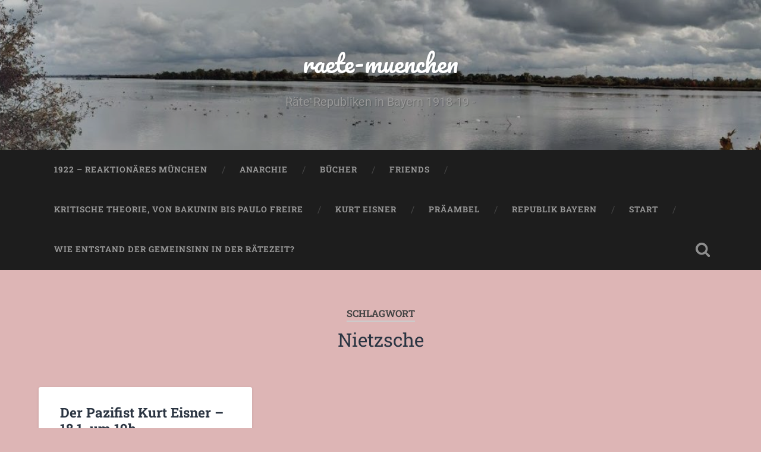

--- FILE ---
content_type: text/html; charset=UTF-8
request_url: http://raete-muenchen.de/tag/nietzsche
body_size: 38936
content:
<!DOCTYPE html>

<html lang="de">

	<head>
		
		<meta charset="UTF-8">
		<meta name="viewport" content="width=device-width, initial-scale=1.0, maximum-scale=1.0, user-scalable=no" >
						 
		<meta name='robots' content='index, follow, max-image-preview:large, max-snippet:-1, max-video-preview:-1' />
<meta property="og:title" content="raete-muenchen"/>
<meta property="og:description" content="Räte-Republiken in Bayern 1918-19 -"/>
<meta property="og:image" content="http://raete-muenchen.de/wp-content/uploads/2017/01/wir-wllen-alle-gerne-sterben-eisner-fechenbach-300x97.jpg"/>
<meta property="og:image:width" content="300" />
<meta property="og:image:height" content="97" />
<meta property="og:image:type" content="image/jpeg" />
<meta property="og:type" content="article"/>
<meta property="og:article:published_time" content="2017-01-14 20:57:19"/>
<meta property="og:article:modified_time" content="2017-01-17 14:50:02"/>
<meta property="og:article:tag" content="Kurt Eisner"/>
<meta property="og:article:tag" content="Militarismus"/>
<meta property="og:article:tag" content="Nietzsche"/>
<meta property="og:article:tag" content="Pazifismus"/>
<meta property="og:article:tag" content="Thule-Kampfbund"/>
<meta property="og:article:tag" content="Zenzl Mühsam"/>
<meta name="twitter:card" content="summary">
<meta name="twitter:title" content="raete-muenchen"/>
<meta name="twitter:description" content="Räte-Republiken in Bayern 1918-19 -"/>
<meta name="twitter:image" content="http://raete-muenchen.de/wp-content/uploads/2017/01/wir-wllen-alle-gerne-sterben-eisner-fechenbach-300x97.jpg"/>

	<!-- This site is optimized with the Yoast SEO plugin v26.8 - https://yoast.com/product/yoast-seo-wordpress/ -->
	<title>Nietzsche Archive - raete-muenchen</title>
	<link rel="canonical" href="https://raete-muenchen.de/tag/nietzsche" />
	<meta property="og:url" content="https://raete-muenchen.de/tag/nietzsche" />
	<meta property="og:site_name" content="raete-muenchen" />
	<meta name="twitter:site" content="@raeteplenum" />
	<script type="application/ld+json" class="yoast-schema-graph">{"@context":"https://schema.org","@graph":[{"@type":"CollectionPage","@id":"https://raete-muenchen.de/tag/nietzsche","url":"https://raete-muenchen.de/tag/nietzsche","name":"Nietzsche Archive - raete-muenchen","isPartOf":{"@id":"https://raete-muenchen.de/#website"},"breadcrumb":{"@id":"https://raete-muenchen.de/tag/nietzsche#breadcrumb"},"inLanguage":"de"},{"@type":"BreadcrumbList","@id":"https://raete-muenchen.de/tag/nietzsche#breadcrumb","itemListElement":[{"@type":"ListItem","position":1,"name":"Startseite","item":"https://raete-muenchen.de/"},{"@type":"ListItem","position":2,"name":"Nietzsche"}]},{"@type":"WebSite","@id":"https://raete-muenchen.de/#website","url":"https://raete-muenchen.de/","name":"raete-muenchen","description":"Räte-Republiken in Bayern 1918-19 -","publisher":{"@id":"https://raete-muenchen.de/#organization"},"potentialAction":[{"@type":"SearchAction","target":{"@type":"EntryPoint","urlTemplate":"https://raete-muenchen.de/?s={search_term_string}"},"query-input":{"@type":"PropertyValueSpecification","valueRequired":true,"valueName":"search_term_string"}}],"inLanguage":"de"},{"@type":"Organization","@id":"https://raete-muenchen.de/#organization","name":"raete-plenum muenchen","url":"https://raete-muenchen.de/","logo":{"@type":"ImageObject","inLanguage":"de","@id":"https://raete-muenchen.de/#/schema/logo/image/","url":"http://raete-muenchen.de/wp-content/uploads/2018/12/plenumR-gesetzt.jpg","contentUrl":"http://raete-muenchen.de/wp-content/uploads/2018/12/plenumR-gesetzt.jpg","width":828,"height":254,"caption":"raete-plenum muenchen"},"image":{"@id":"https://raete-muenchen.de/#/schema/logo/image/"},"sameAs":["https://www.facebook.com/Plenum-R-1161728020605267","https://x.com/raeteplenum","https://www.instagram.com/ketzerbrevier/","https://www.linkedin.com/in/fritzletsch/","https://myspace.com/fritzletsch","https://www.pinterest.de/fritzletsch/","http://www.youtube.com/c/FritzLetsch","https://freeradical.zone/@baiern"]}]}</script>
	<!-- / Yoast SEO plugin. -->


<link rel="alternate" type="application/rss+xml" title="raete-muenchen &raquo; Feed" href="https://raete-muenchen.de/feed" />
<link rel="alternate" type="application/rss+xml" title="raete-muenchen &raquo; Kommentar-Feed" href="https://raete-muenchen.de/comments/feed" />
<link rel="alternate" type="application/rss+xml" title="raete-muenchen &raquo; Schlagwort-Feed zu Nietzsche" href="https://raete-muenchen.de/tag/nietzsche/feed" />
<style id='wp-img-auto-sizes-contain-inline-css' type='text/css'>
img:is([sizes=auto i],[sizes^="auto," i]){contain-intrinsic-size:3000px 1500px}
/*# sourceURL=wp-img-auto-sizes-contain-inline-css */
</style>
<style id='wp-emoji-styles-inline-css' type='text/css'>

	img.wp-smiley, img.emoji {
		display: inline !important;
		border: none !important;
		box-shadow: none !important;
		height: 1em !important;
		width: 1em !important;
		margin: 0 0.07em !important;
		vertical-align: -0.1em !important;
		background: none !important;
		padding: 0 !important;
	}
/*# sourceURL=wp-emoji-styles-inline-css */
</style>
<style id='wp-block-library-inline-css' type='text/css'>
:root{--wp-block-synced-color:#7a00df;--wp-block-synced-color--rgb:122,0,223;--wp-bound-block-color:var(--wp-block-synced-color);--wp-editor-canvas-background:#ddd;--wp-admin-theme-color:#007cba;--wp-admin-theme-color--rgb:0,124,186;--wp-admin-theme-color-darker-10:#006ba1;--wp-admin-theme-color-darker-10--rgb:0,107,160.5;--wp-admin-theme-color-darker-20:#005a87;--wp-admin-theme-color-darker-20--rgb:0,90,135;--wp-admin-border-width-focus:2px}@media (min-resolution:192dpi){:root{--wp-admin-border-width-focus:1.5px}}.wp-element-button{cursor:pointer}:root .has-very-light-gray-background-color{background-color:#eee}:root .has-very-dark-gray-background-color{background-color:#313131}:root .has-very-light-gray-color{color:#eee}:root .has-very-dark-gray-color{color:#313131}:root .has-vivid-green-cyan-to-vivid-cyan-blue-gradient-background{background:linear-gradient(135deg,#00d084,#0693e3)}:root .has-purple-crush-gradient-background{background:linear-gradient(135deg,#34e2e4,#4721fb 50%,#ab1dfe)}:root .has-hazy-dawn-gradient-background{background:linear-gradient(135deg,#faaca8,#dad0ec)}:root .has-subdued-olive-gradient-background{background:linear-gradient(135deg,#fafae1,#67a671)}:root .has-atomic-cream-gradient-background{background:linear-gradient(135deg,#fdd79a,#004a59)}:root .has-nightshade-gradient-background{background:linear-gradient(135deg,#330968,#31cdcf)}:root .has-midnight-gradient-background{background:linear-gradient(135deg,#020381,#2874fc)}:root{--wp--preset--font-size--normal:16px;--wp--preset--font-size--huge:42px}.has-regular-font-size{font-size:1em}.has-larger-font-size{font-size:2.625em}.has-normal-font-size{font-size:var(--wp--preset--font-size--normal)}.has-huge-font-size{font-size:var(--wp--preset--font-size--huge)}.has-text-align-center{text-align:center}.has-text-align-left{text-align:left}.has-text-align-right{text-align:right}.has-fit-text{white-space:nowrap!important}#end-resizable-editor-section{display:none}.aligncenter{clear:both}.items-justified-left{justify-content:flex-start}.items-justified-center{justify-content:center}.items-justified-right{justify-content:flex-end}.items-justified-space-between{justify-content:space-between}.screen-reader-text{border:0;clip-path:inset(50%);height:1px;margin:-1px;overflow:hidden;padding:0;position:absolute;width:1px;word-wrap:normal!important}.screen-reader-text:focus{background-color:#ddd;clip-path:none;color:#444;display:block;font-size:1em;height:auto;left:5px;line-height:normal;padding:15px 23px 14px;text-decoration:none;top:5px;width:auto;z-index:100000}html :where(.has-border-color){border-style:solid}html :where([style*=border-top-color]){border-top-style:solid}html :where([style*=border-right-color]){border-right-style:solid}html :where([style*=border-bottom-color]){border-bottom-style:solid}html :where([style*=border-left-color]){border-left-style:solid}html :where([style*=border-width]){border-style:solid}html :where([style*=border-top-width]){border-top-style:solid}html :where([style*=border-right-width]){border-right-style:solid}html :where([style*=border-bottom-width]){border-bottom-style:solid}html :where([style*=border-left-width]){border-left-style:solid}html :where(img[class*=wp-image-]){height:auto;max-width:100%}:where(figure){margin:0 0 1em}html :where(.is-position-sticky){--wp-admin--admin-bar--position-offset:var(--wp-admin--admin-bar--height,0px)}@media screen and (max-width:600px){html :where(.is-position-sticky){--wp-admin--admin-bar--position-offset:0px}}

/*# sourceURL=wp-block-library-inline-css */
</style><style id='global-styles-inline-css' type='text/css'>
:root{--wp--preset--aspect-ratio--square: 1;--wp--preset--aspect-ratio--4-3: 4/3;--wp--preset--aspect-ratio--3-4: 3/4;--wp--preset--aspect-ratio--3-2: 3/2;--wp--preset--aspect-ratio--2-3: 2/3;--wp--preset--aspect-ratio--16-9: 16/9;--wp--preset--aspect-ratio--9-16: 9/16;--wp--preset--color--black: #222;--wp--preset--color--cyan-bluish-gray: #abb8c3;--wp--preset--color--white: #fff;--wp--preset--color--pale-pink: #f78da7;--wp--preset--color--vivid-red: #cf2e2e;--wp--preset--color--luminous-vivid-orange: #ff6900;--wp--preset--color--luminous-vivid-amber: #fcb900;--wp--preset--color--light-green-cyan: #7bdcb5;--wp--preset--color--vivid-green-cyan: #00d084;--wp--preset--color--pale-cyan-blue: #8ed1fc;--wp--preset--color--vivid-cyan-blue: #0693e3;--wp--preset--color--vivid-purple: #9b51e0;--wp--preset--color--accent: #13C4A5;--wp--preset--color--dark-gray: #444;--wp--preset--color--medium-gray: #666;--wp--preset--color--light-gray: #888;--wp--preset--gradient--vivid-cyan-blue-to-vivid-purple: linear-gradient(135deg,rgb(6,147,227) 0%,rgb(155,81,224) 100%);--wp--preset--gradient--light-green-cyan-to-vivid-green-cyan: linear-gradient(135deg,rgb(122,220,180) 0%,rgb(0,208,130) 100%);--wp--preset--gradient--luminous-vivid-amber-to-luminous-vivid-orange: linear-gradient(135deg,rgb(252,185,0) 0%,rgb(255,105,0) 100%);--wp--preset--gradient--luminous-vivid-orange-to-vivid-red: linear-gradient(135deg,rgb(255,105,0) 0%,rgb(207,46,46) 100%);--wp--preset--gradient--very-light-gray-to-cyan-bluish-gray: linear-gradient(135deg,rgb(238,238,238) 0%,rgb(169,184,195) 100%);--wp--preset--gradient--cool-to-warm-spectrum: linear-gradient(135deg,rgb(74,234,220) 0%,rgb(151,120,209) 20%,rgb(207,42,186) 40%,rgb(238,44,130) 60%,rgb(251,105,98) 80%,rgb(254,248,76) 100%);--wp--preset--gradient--blush-light-purple: linear-gradient(135deg,rgb(255,206,236) 0%,rgb(152,150,240) 100%);--wp--preset--gradient--blush-bordeaux: linear-gradient(135deg,rgb(254,205,165) 0%,rgb(254,45,45) 50%,rgb(107,0,62) 100%);--wp--preset--gradient--luminous-dusk: linear-gradient(135deg,rgb(255,203,112) 0%,rgb(199,81,192) 50%,rgb(65,88,208) 100%);--wp--preset--gradient--pale-ocean: linear-gradient(135deg,rgb(255,245,203) 0%,rgb(182,227,212) 50%,rgb(51,167,181) 100%);--wp--preset--gradient--electric-grass: linear-gradient(135deg,rgb(202,248,128) 0%,rgb(113,206,126) 100%);--wp--preset--gradient--midnight: linear-gradient(135deg,rgb(2,3,129) 0%,rgb(40,116,252) 100%);--wp--preset--font-size--small: 16px;--wp--preset--font-size--medium: 20px;--wp--preset--font-size--large: 24px;--wp--preset--font-size--x-large: 42px;--wp--preset--font-size--regular: 18px;--wp--preset--font-size--larger: 32px;--wp--preset--spacing--20: 0.44rem;--wp--preset--spacing--30: 0.67rem;--wp--preset--spacing--40: 1rem;--wp--preset--spacing--50: 1.5rem;--wp--preset--spacing--60: 2.25rem;--wp--preset--spacing--70: 3.38rem;--wp--preset--spacing--80: 5.06rem;--wp--preset--shadow--natural: 6px 6px 9px rgba(0, 0, 0, 0.2);--wp--preset--shadow--deep: 12px 12px 50px rgba(0, 0, 0, 0.4);--wp--preset--shadow--sharp: 6px 6px 0px rgba(0, 0, 0, 0.2);--wp--preset--shadow--outlined: 6px 6px 0px -3px rgb(255, 255, 255), 6px 6px rgb(0, 0, 0);--wp--preset--shadow--crisp: 6px 6px 0px rgb(0, 0, 0);}:where(.is-layout-flex){gap: 0.5em;}:where(.is-layout-grid){gap: 0.5em;}body .is-layout-flex{display: flex;}.is-layout-flex{flex-wrap: wrap;align-items: center;}.is-layout-flex > :is(*, div){margin: 0;}body .is-layout-grid{display: grid;}.is-layout-grid > :is(*, div){margin: 0;}:where(.wp-block-columns.is-layout-flex){gap: 2em;}:where(.wp-block-columns.is-layout-grid){gap: 2em;}:where(.wp-block-post-template.is-layout-flex){gap: 1.25em;}:where(.wp-block-post-template.is-layout-grid){gap: 1.25em;}.has-black-color{color: var(--wp--preset--color--black) !important;}.has-cyan-bluish-gray-color{color: var(--wp--preset--color--cyan-bluish-gray) !important;}.has-white-color{color: var(--wp--preset--color--white) !important;}.has-pale-pink-color{color: var(--wp--preset--color--pale-pink) !important;}.has-vivid-red-color{color: var(--wp--preset--color--vivid-red) !important;}.has-luminous-vivid-orange-color{color: var(--wp--preset--color--luminous-vivid-orange) !important;}.has-luminous-vivid-amber-color{color: var(--wp--preset--color--luminous-vivid-amber) !important;}.has-light-green-cyan-color{color: var(--wp--preset--color--light-green-cyan) !important;}.has-vivid-green-cyan-color{color: var(--wp--preset--color--vivid-green-cyan) !important;}.has-pale-cyan-blue-color{color: var(--wp--preset--color--pale-cyan-blue) !important;}.has-vivid-cyan-blue-color{color: var(--wp--preset--color--vivid-cyan-blue) !important;}.has-vivid-purple-color{color: var(--wp--preset--color--vivid-purple) !important;}.has-black-background-color{background-color: var(--wp--preset--color--black) !important;}.has-cyan-bluish-gray-background-color{background-color: var(--wp--preset--color--cyan-bluish-gray) !important;}.has-white-background-color{background-color: var(--wp--preset--color--white) !important;}.has-pale-pink-background-color{background-color: var(--wp--preset--color--pale-pink) !important;}.has-vivid-red-background-color{background-color: var(--wp--preset--color--vivid-red) !important;}.has-luminous-vivid-orange-background-color{background-color: var(--wp--preset--color--luminous-vivid-orange) !important;}.has-luminous-vivid-amber-background-color{background-color: var(--wp--preset--color--luminous-vivid-amber) !important;}.has-light-green-cyan-background-color{background-color: var(--wp--preset--color--light-green-cyan) !important;}.has-vivid-green-cyan-background-color{background-color: var(--wp--preset--color--vivid-green-cyan) !important;}.has-pale-cyan-blue-background-color{background-color: var(--wp--preset--color--pale-cyan-blue) !important;}.has-vivid-cyan-blue-background-color{background-color: var(--wp--preset--color--vivid-cyan-blue) !important;}.has-vivid-purple-background-color{background-color: var(--wp--preset--color--vivid-purple) !important;}.has-black-border-color{border-color: var(--wp--preset--color--black) !important;}.has-cyan-bluish-gray-border-color{border-color: var(--wp--preset--color--cyan-bluish-gray) !important;}.has-white-border-color{border-color: var(--wp--preset--color--white) !important;}.has-pale-pink-border-color{border-color: var(--wp--preset--color--pale-pink) !important;}.has-vivid-red-border-color{border-color: var(--wp--preset--color--vivid-red) !important;}.has-luminous-vivid-orange-border-color{border-color: var(--wp--preset--color--luminous-vivid-orange) !important;}.has-luminous-vivid-amber-border-color{border-color: var(--wp--preset--color--luminous-vivid-amber) !important;}.has-light-green-cyan-border-color{border-color: var(--wp--preset--color--light-green-cyan) !important;}.has-vivid-green-cyan-border-color{border-color: var(--wp--preset--color--vivid-green-cyan) !important;}.has-pale-cyan-blue-border-color{border-color: var(--wp--preset--color--pale-cyan-blue) !important;}.has-vivid-cyan-blue-border-color{border-color: var(--wp--preset--color--vivid-cyan-blue) !important;}.has-vivid-purple-border-color{border-color: var(--wp--preset--color--vivid-purple) !important;}.has-vivid-cyan-blue-to-vivid-purple-gradient-background{background: var(--wp--preset--gradient--vivid-cyan-blue-to-vivid-purple) !important;}.has-light-green-cyan-to-vivid-green-cyan-gradient-background{background: var(--wp--preset--gradient--light-green-cyan-to-vivid-green-cyan) !important;}.has-luminous-vivid-amber-to-luminous-vivid-orange-gradient-background{background: var(--wp--preset--gradient--luminous-vivid-amber-to-luminous-vivid-orange) !important;}.has-luminous-vivid-orange-to-vivid-red-gradient-background{background: var(--wp--preset--gradient--luminous-vivid-orange-to-vivid-red) !important;}.has-very-light-gray-to-cyan-bluish-gray-gradient-background{background: var(--wp--preset--gradient--very-light-gray-to-cyan-bluish-gray) !important;}.has-cool-to-warm-spectrum-gradient-background{background: var(--wp--preset--gradient--cool-to-warm-spectrum) !important;}.has-blush-light-purple-gradient-background{background: var(--wp--preset--gradient--blush-light-purple) !important;}.has-blush-bordeaux-gradient-background{background: var(--wp--preset--gradient--blush-bordeaux) !important;}.has-luminous-dusk-gradient-background{background: var(--wp--preset--gradient--luminous-dusk) !important;}.has-pale-ocean-gradient-background{background: var(--wp--preset--gradient--pale-ocean) !important;}.has-electric-grass-gradient-background{background: var(--wp--preset--gradient--electric-grass) !important;}.has-midnight-gradient-background{background: var(--wp--preset--gradient--midnight) !important;}.has-small-font-size{font-size: var(--wp--preset--font-size--small) !important;}.has-medium-font-size{font-size: var(--wp--preset--font-size--medium) !important;}.has-large-font-size{font-size: var(--wp--preset--font-size--large) !important;}.has-x-large-font-size{font-size: var(--wp--preset--font-size--x-large) !important;}
/*# sourceURL=global-styles-inline-css */
</style>

<style id='classic-theme-styles-inline-css' type='text/css'>
/*! This file is auto-generated */
.wp-block-button__link{color:#fff;background-color:#32373c;border-radius:9999px;box-shadow:none;text-decoration:none;padding:calc(.667em + 2px) calc(1.333em + 2px);font-size:1.125em}.wp-block-file__button{background:#32373c;color:#fff;text-decoration:none}
/*# sourceURL=/wp-includes/css/classic-themes.min.css */
</style>
<link rel='stylesheet' id='share-on-diaspora-css' href='http://raete-muenchen.de/wp-content/plugins/share-on-diaspora/share-on-diaspora-css.php?ver=6.9' type='text/css' media='all' />
<link rel='stylesheet' id='baskerville_googleFonts-css' href='http://raete-muenchen.de/wp-content/themes/baskerville/assets/css/fonts.css?ver=6.9' type='text/css' media='all' />
<link rel='stylesheet' id='baskerville_style-css' href='http://raete-muenchen.de/wp-content/themes/baskerville/style.css?ver=2.3.1' type='text/css' media='all' />
<script type="text/javascript" src="http://raete-muenchen.de/wp-includes/js/jquery/jquery.min.js?ver=3.7.1" id="jquery-core-js"></script>
<script type="text/javascript" src="http://raete-muenchen.de/wp-includes/js/jquery/jquery-migrate.min.js?ver=3.4.1" id="jquery-migrate-js"></script>
<script type="text/javascript" src="http://raete-muenchen.de/wp-includes/js/imagesloaded.min.js?ver=5.0.0" id="imagesloaded-js"></script>
<script type="text/javascript" src="http://raete-muenchen.de/wp-includes/js/masonry.min.js?ver=4.2.2" id="masonry-js"></script>
<script type="text/javascript" src="http://raete-muenchen.de/wp-content/themes/baskerville/assets/js/jquery.flexslider-min.js?ver=2.7.2" id="baskerville_flexslider-js"></script>
<script type="text/javascript" src="http://raete-muenchen.de/wp-content/themes/baskerville/assets/js/global.js?ver=2.3.1" id="baskerville_global-js"></script>
<link rel="https://api.w.org/" href="https://raete-muenchen.de/wp-json/" /><link rel="alternate" title="JSON" type="application/json" href="https://raete-muenchen.de/wp-json/wp/v2/tags/436" /><link rel="EditURI" type="application/rsd+xml" title="RSD" href="https://raete-muenchen.de/xmlrpc.php?rsd" />
<meta name="generator" content="WordPress 6.9" />
<link rel="friends-base-url" href="https://raete-muenchen.de/wp-json/friends/v1" />
<style type="text/css">.recentcomments a{display:inline !important;padding:0 !important;margin:0 !important;}</style><style type="text/css" id="custom-background-css">
body.custom-background { background-color: #ddb5b5; }
</style>
	
<link rel="alternate" title="ActivityPub (JSON)" type="application/activity+json" href="https://raete-muenchen.de/?term_id=436" />
<link rel="icon" href="https://raete-muenchen.de/wp-content/uploads/2018/12/cropped-plenumR-gesetzt-32x32.jpg" sizes="32x32" />
<link rel="icon" href="https://raete-muenchen.de/wp-content/uploads/2018/12/cropped-plenumR-gesetzt-192x192.jpg" sizes="192x192" />
<link rel="apple-touch-icon" href="https://raete-muenchen.de/wp-content/uploads/2018/12/cropped-plenumR-gesetzt-180x180.jpg" />
<meta name="msapplication-TileImage" content="https://raete-muenchen.de/wp-content/uploads/2018/12/cropped-plenumR-gesetzt-270x270.jpg" />
	
	</head>
	
	<body class="archive tag tag-nietzsche tag-436 custom-background wp-theme-baskerville no-featured-image">

		
		<a class="skip-link button" href="#site-content">Zum Inhalt springen</a>
	
		<div class="header section small-padding bg-dark bg-image" style="background-image: url( http://raete-muenchen.de/wp-content/uploads/2020/10/cropped-Weite-am-Speichersee.jpg );">
		
			<div class="cover"></div>
			
			<div class="header-search-block bg-graphite hidden">
				<form role="search"  method="get" class="searchform" action="https://raete-muenchen.de/">
	<label for="search-form-697a4cde74988">
		<span class="screen-reader-text">Suchen nach:</span>
		<input type="search" id="search-form-697a4cde74988" class="search-field" placeholder="Suchformular" value="" name="s" />
	</label>
	<input type="submit" class="searchsubmit" value="Suchen" />
</form>
			</div><!-- .header-search-block -->
					
			<div class="header-inner section-inner">
			
				
					<div class="blog-title">
						<a href="https://raete-muenchen.de" rel="home">raete-muenchen</a>
					</div>
				
											<h3 class="blog-description">Räte-Republiken in Bayern 1918-19 -</h3>
									
											
			</div><!-- .header-inner -->
						
		</div><!-- .header -->
		
		<div class="navigation section no-padding bg-dark">
		
			<div class="navigation-inner section-inner">
			
				<button class="nav-toggle toggle fleft hidden">
					
					<div class="bar"></div>
					<div class="bar"></div>
					<div class="bar"></div>
					
				</button>
						
				<ul class="main-menu">
				
					<li class="page_item page-item-20553277"><a href="https://raete-muenchen.de/1922-reaktionaeres-muenchen">1922 &#8211; reaktionäres München</a></li>
<li class="page_item page-item-20551321"><a href="https://raete-muenchen.de/anarchie">Anarchie</a></li>
<li class="page_item page-item-20552258"><a href="https://raete-muenchen.de/buecher">Bücher</a></li>
<li class="page_item page-item-20553407"><a href="https://raete-muenchen.de/friends">Friends</a></li>
<li class="page_item page-item-20553162"><a href="https://raete-muenchen.de/kritische-theorie-von-bakunin-bis-paulo-freire">Kritische Theorie, von Bakunin bis Paulo Freire</a></li>
<li class="page_item page-item-20551462"><a href="https://raete-muenchen.de/kurt-eisner">Kurt Eisner</a></li>
<li class="page_item page-item-20550859"><a href="https://raete-muenchen.de/praeambel">Präambel</a></li>
<li class="page_item page-item-20550829"><a href="https://raete-muenchen.de/republik-bayern">Republik Bayern</a></li>
<li class="page_item page-item-20550766"><a href="https://raete-muenchen.de/start">Start</a></li>
<li class="page_item page-item-20551262"><a href="https://raete-muenchen.de/wie-entstand-der-gemeinsinn-in-der-raetezeit">Wie entstand der Gemeinsinn in der Rätezeit?</a></li>
											
				</ul><!-- .main-menu -->
				 
				<button class="search-toggle toggle fright">
					<span class="screen-reader-text">Suchfeld ein-/ausblenden</span>
				</button>
				 
				<div class="clear"></div>
				 
			</div><!-- .navigation-inner -->
			
		</div><!-- .navigation -->
		
		<div class="mobile-navigation section bg-graphite no-padding hidden">
					
			<ul class="mobile-menu">
			
				<li class="page_item page-item-20553277"><a href="https://raete-muenchen.de/1922-reaktionaeres-muenchen">1922 &#8211; reaktionäres München</a></li>
<li class="page_item page-item-20551321"><a href="https://raete-muenchen.de/anarchie">Anarchie</a></li>
<li class="page_item page-item-20552258"><a href="https://raete-muenchen.de/buecher">Bücher</a></li>
<li class="page_item page-item-20553407"><a href="https://raete-muenchen.de/friends">Friends</a></li>
<li class="page_item page-item-20553162"><a href="https://raete-muenchen.de/kritische-theorie-von-bakunin-bis-paulo-freire">Kritische Theorie, von Bakunin bis Paulo Freire</a></li>
<li class="page_item page-item-20551462"><a href="https://raete-muenchen.de/kurt-eisner">Kurt Eisner</a></li>
<li class="page_item page-item-20550859"><a href="https://raete-muenchen.de/praeambel">Präambel</a></li>
<li class="page_item page-item-20550829"><a href="https://raete-muenchen.de/republik-bayern">Republik Bayern</a></li>
<li class="page_item page-item-20550766"><a href="https://raete-muenchen.de/start">Start</a></li>
<li class="page_item page-item-20551262"><a href="https://raete-muenchen.de/wie-entstand-der-gemeinsinn-in-der-raetezeit">Wie entstand der Gemeinsinn in der Rätezeit?</a></li>
										
			 </ul><!-- .main-menu -->
		
		</div><!-- .mobile-navigation -->
<div class="wrapper section medium-padding" id="site-content">

	
		<div class="page-title section-inner">

							<h1>
											<span class="top">Schlagwort</span>
																<span class="bottom">Nietzsche</span>
									</h1>
			
						
		</div><!-- .page-title -->

	
	<div class="content section-inner">
																		                    
				
			<div class="posts">
					
		    			    	
		    		<div class="post-container">
		    	
						<div id="post-20551543" class="post-20551543 post type-post status-publish format-standard hentry category-das-andere-bayern category-frueheres category-historisches category-plenumr tag-kurt-eisner tag-militarismus tag-nietzsche tag-pazifismus tag-thule-kampfbund tag-zenzl-muehsam">
			    	
				    		<div class="post-header">

			<h2 class="post-title"><a href="https://raete-muenchen.de/der-pazifist-kurt-eisner-18-1-um-19h" rel="bookmark">Der Pazifist Kurt Eisner &#8211; 18.1. um 19h</a></h2>
	    
        
</div><!-- .post-header -->


	<div class="post-excerpt">
		<p>Noch nicht am Kurt-Eisner-Platz, sondern in der Sendlinger Kulturschmiede: MUC: Revolutionswerkstatt „Kurt Eisner. Politisch verfolgter Jude und erster Ministerpräsident des Freistaats Bayern.“ Januar 16 @ 19:00 &#8211; 22:00 Prof. Dr. Frank Jacob, Würzburg / New York. Herausgeber des Nachlasses von&#8230; <a class="more-link" href="https://raete-muenchen.de/der-pazifist-kurt-eisner-18-1-um-19h">Weiterlesen &rarr;</a></p>
	</div><!-- .post-excerpt -->


		<div class="post-meta">
		
			<a class="post-date" href="https://raete-muenchen.de/der-pazifist-kurt-eisner-18-1-um-19h">14. Januar 2017</a>
			
						
			<div class="clear"></div>
		
		</div><!-- .post-meta -->
		
					    				    		
			    		</div><!-- .post -->
		    		
		    		</div>
		    			        		            
		        	        	                    
						
		</div><!-- .posts -->
			
	</div><!-- .content -->
	
				
	<div class="clear"></div>

</div><!-- .wrapper -->
	              	        

	<div class="footer section medium-padding bg-graphite">
	
		<div class="section-inner row">
		
						
				<div class="column column-1 one-third">
				
					<div class="widgets">
			
						<div class="widget widget_search"><div class="widget-content"><form role="search"  method="get" class="searchform" action="https://raete-muenchen.de/">
	<label for="search-form-697a4cde76d3e">
		<span class="screen-reader-text">Suchen nach:</span>
		<input type="search" id="search-form-697a4cde76d3e" class="search-field" placeholder="Suchformular" value="" name="s" />
	</label>
	<input type="submit" class="searchsubmit" value="Suchen" />
</form>
</div><div class="clear"></div></div><div class="widget_text widget widget_custom_html"><div class="widget_text widget-content"><h3 class="widget-title">Mastodon</h3><div class="textwidget custom-html-widget"><a rel="me" href="https://mastodon.social/@baiern">Mastodon mastodon.social/@baiern</a>

<a rel="me" href="https://muenchen.social/@selbstorganisation">Mastodon selbstorganisation</a>

<a rel="me" href="https://digitalcourage.social/@zukunftswerkstatt">Mastodon zukunftswerkstatt</a>

<a rel="me" href="https://troet.cafe/@fairmuenchen">Mastodon fairmuenchen</a>

<a rel="me" href="https://mastodon.bayern/@baiern">Mastodon baiern demokratisch</a>
<a rel="me" href="https://freeradical.zone/@baiern">Mastodon freeradical </a>

<a rel="me" href="https://bildung.social/@baiern">Mastodon baiern</a>

<a rel="me" href="https://mastodon.world/@erichmuehsam">Mastodon erich und zenzl mühsam</a>

<a rel="me" href="https://mastodon.bayern/@baiern">Mastodon demokratisch baiern</a>
</div></div><div class="clear"></div></div>
		<div class="widget widget_recent_entries"><div class="widget-content">
		<h3 class="widget-title">Neueste Beiträge</h3>
		<ul>
											<li>
					<a href="https://raete-muenchen.de/alles-koennte-anders-sein-di-27-1-26">ALLES KÖNNTE ANDERS SEIN: Di 27.1.26</a>
									</li>
											<li>
					<a href="https://raete-muenchen.de/muenchen-gegen-krieg-2-3-4-12-25">München gegen Krieg: 2.+3.+4.12.25</a>
									</li>
											<li>
					<a href="https://raete-muenchen.de/november-der-revolutionen">november der revolutionen</a>
									</li>
											<li>
					<a href="https://raete-muenchen.de/geschichte-braucht-erinnerungsorte-goldene-anker">Geschichte braucht Erinnerungsorte: Goldene Anker!</a>
									</li>
											<li>
					<a href="https://raete-muenchen.de/im-goldenen-anker-in-der-schillerstrasse-muenchen">im Goldenen Anker in der Schillerstraße München …</a>
									</li>
											<li>
					<a href="https://raete-muenchen.de/adelheid-schmidt-thome-sozial-bis-radikal">Adelheid Schmidt-Thomé: »Sozial bis Radikal«</a>
									</li>
											<li>
					<a href="https://raete-muenchen.de/der-zweiteiler-die-muenchner-raeterepublik-im-zdf-von-1971-am-18-19-9-25-im-werkstattkino">der Zweiteiler: Die Münchner Räterepublik im zdf von 1971 am 18.+19.9.25 im werkstattkino</a>
									</li>
											<li>
					<a href="https://raete-muenchen.de/kriegstuechtig-werden">Kriegstüchtig werden?</a>
									</li>
											<li>
					<a href="https://raete-muenchen.de/demokratie-fuer-amerika-demo-no-kings-sa-14-6-25-von-16-18h">Demokratie für Amerika? Demo no-kings Sa 14.6.25 von 16-18h</a>
									</li>
											<li>
					<a href="https://raete-muenchen.de/stadtgeschichte-in-werkstaetten-neu-schreiben-sa-14-so-15-6-25-marienplatz">Stadtgeschichte in Werkstätten neu schreiben: Sa 14.+So 15.6.25 Marienplatz</a>
									</li>
											<li>
					<a href="https://raete-muenchen.de/was-tun-gegen-die-angst-selbst-organisieren">Was tun gegen die Angst: Selbst organisieren!</a>
									</li>
											<li>
					<a href="https://raete-muenchen.de/befreiung-und-buecherverbrennung-in-muenchen">Befreiung und Bücherverbrennung in #München</a>
									</li>
											<li>
					<a href="https://raete-muenchen.de/baierns-nationalfeiertag-7-4-1919-und-palmsonntagsputsch">Baierns Nationalfeiertag 7.4.1919 und Palmsonntagsputsch</a>
									</li>
											<li>
					<a href="https://raete-muenchen.de/vergesst-der-frauen-nicht-furien-im-fraunhofertheater-am-8-3-2025">Vergeßt der Frauen nicht! &#8211; Furien im Fraunhofertheater am 8.3.2025</a>
									</li>
											<li>
					<a href="https://raete-muenchen.de/21-1-1919-ermordung-von-kurt-eisner-durch-rechts-katholischen-burschenschafter">21.2.1919 Ermordung von Kurt Eisner durch rechts-katholischen Burschenschafter</a>
									</li>
											<li>
					<a href="https://raete-muenchen.de/die-stunde-null-und-der-postfaschismus">Die Stunde Null und der Postfaschismus</a>
									</li>
											<li>
					<a href="https://raete-muenchen.de/edgar-liegl-feiern-und-gedenken-buchpraesentation-fr-14-2-25">Edgar Liegl feiern und gedenken: Buchpräsentation Fr.14.2.25</a>
									</li>
											<li>
					<a href="https://raete-muenchen.de/funken-feuer-revolutionaeres-deutschland-1919-23-mo-6-1-25-16-2030">Funken &#038; Feuer – Revolutionäres Deutschland 1919-23 – Mo 6.1.25 -16-20:30</a>
									</li>
											<li>
					<a href="https://raete-muenchen.de/gedenken-ohne-alle-sozialisten">Gedenken -ohne alle Sozialisten?</a>
									</li>
											<li>
					<a href="https://raete-muenchen.de/erich-und-zenzl-muehsam-hoeren-und-sehen-11-12-24-muenchen">Erich und Zenzl Mühsam Hören und sehen: 11.12.24 #München</a>
									</li>
											<li>
					<a href="https://raete-muenchen.de/fraeulein-prolet-lesung-mit-michaela-dietl-am-akkordeon-do-28-11-24-um-19h">Fräulein Prolet: Lesung mit Michaela Dietl am Akkordeon Do 28.11.24 um 19h</a>
									</li>
											<li>
					<a href="https://raete-muenchen.de/graf-klemperer-diese-revolution-hat-kein-lied">Graf/Klemperer: Diese Revolution hat kein Lied</a>
									</li>
											<li>
					<a href="https://raete-muenchen.de/der-abend-kommt-so-schnell-mucca-buechersalon-18-10-2419h">Der Abend kommt so schnell &#8230; MUCCA Büchersalon 18.10.24,19h</a>
									</li>
											<li>
					<a href="https://raete-muenchen.de/demokratie-steht-nicht-in-der-bibel">Demokratie steht nicht in der Bibel &#8230;</a>
									</li>
											<li>
					<a href="https://raete-muenchen.de/demokratie-wurde-von-anfang-an-bekaempft">demokratie wurde von anfang an bekämpft</a>
									</li>
											<li>
					<a href="https://raete-muenchen.de/zum-140-geburtstag-von-zenzl-muehsam-muenchen-am-so-28-7-um-11">zum 140. Geburtstag von Zenzl Mühsam #München am So 28.7. um 11</a>
									</li>
											<li>
					<a href="https://raete-muenchen.de/das-seid-ihr-hunde-wert-geisterbeschwoerung-zum-90-todestag-von-erich-muehsam-im-fraunhofer-am-fr-13-7-24">Das seid Ihr Hunde wert! &#8211; Geisterbeschwörung zum 90. Todestag von Erich Mühsam im Fraunhofer am Fr 13.7.24</a>
									</li>
											<li>
					<a href="https://raete-muenchen.de/demokratie-niedergeschossen-muenchen-14-5-24-gespraech-19-30-kap37">Demokratie niedergeschossen: München 14.5.24 Gespräch 19.30 KAP37</a>
									</li>
											<li>
					<a href="https://raete-muenchen.de/dreieinhalb-wochen-im-muenchner-fruehling-2-3-4-5-24">Dreieinhalb Wochen im Münchner Frühling: noch 2.+3.+4.5.24</a>
									</li>
											<li>
					<a href="https://raete-muenchen.de/anarchie-in-regensburg">Anarchie in Regensburg:</a>
									</li>
											<li>
					<a href="https://raete-muenchen.de/der-oesterreichische-februaraufstand-1934">Der österreichische Februaraufstand 1934 + Seenotrettung</a>
									</li>
											<li>
					<a href="https://raete-muenchen.de/als-noch-1988-fuer-revolution-ist-gesorgt-in-muenchen-war">Als noch 1988 „Für Revolution ist gesorgt!“ in München war</a>
									</li>
											<li>
					<a href="https://raete-muenchen.de/21-2-2024-fraeulein-prolet-von-cornelia-naumann-mit-michaela-dietl">Fräulein Prolet von Cornelia Naumann mit Michaela Dietl noch mal 13.3.24</a>
									</li>
											<li>
					<a href="https://raete-muenchen.de/einer-gegen-alle-oskar-maria-graf">Oskar Maria Graf und Ulrich Dittmann</a>
									</li>
											<li>
					<a href="https://raete-muenchen.de/der-ertrag-der-faschisten">Der Ertrag der Faschisten &#8230;.</a>
									</li>
											<li>
					<a href="https://raete-muenchen.de/105-jahre-revolution-100-jahre-hitlerputsch-in-muenchen">105 Jahre Revolution -100 Jahre Hitlerputsch in München</a>
									</li>
											<li>
					<a href="https://raete-muenchen.de/oskar-maria-graf-der-abgrund-in-der-kooksbar">Oskar Maria Graf: Der Abgrund &#8211; in der kooksbar</a>
									</li>
											<li>
					<a href="https://raete-muenchen.de/sa-und-hitlerputsch-1923-wie-alles-anfing">SA und Hitlerputsch 1923: Wie alles anfing &#8230;</a>
									</li>
											<li>
					<a href="https://raete-muenchen.de/muenchner-arbeiterbewegung-1919-1922-ab-21-9-in-der-seidlvilla">Münchner Arbeiterbewegung 1919-1922 bis 27.10. in der Seidlvilla</a>
									</li>
											<li>
					<a href="https://raete-muenchen.de/rassismus-in-bayern">Rassismus und Justiz-Staatsverbrechen in Bayern</a>
									</li>
											<li>
					<a href="https://raete-muenchen.de/hiroshima-nagasaki-und-frieden-5-6-8-8-23-in-muenchen">Friedensdemonstration 3.10.23 in München am Odeonsplatz</a>
									</li>
											<li>
					<a href="https://raete-muenchen.de/schau-mal-frau-100-jahre-eleonore-romberg">Schau mal, Frau: 100 Jahre Eleonore Romberg</a>
									</li>
											<li>
					<a href="https://raete-muenchen.de/wer-am-abgrund-tanzt-muenchen-1919-bis-1923">Wer am Abgrund tanzt: München 1919 bis 1923</a>
									</li>
											<li>
					<a href="https://raete-muenchen.de/vier-rebellinnen-aus-drei-jahrhunderten-do-30-3-kulturschmiede-selber-sein">Vier Rebellinnen aus drei Jahrhunderten Do 30.3. Kulturschmiede: Selber sein!</a>
									</li>
											<li>
					<a href="https://raete-muenchen.de/leben-zerstoeren-reichtuemer-auftuermen-deutschland-fuehrt-krieg">Leben zerstören – Reichtümer auftürmen. Deutschland führt Krieg</a>
									</li>
											<li>
					<a href="https://raete-muenchen.de/kurt-eisner-in-muenchen-erschossen-21-2-1919">Kurt Eisner in München erschossen! 21.2.1919</a>
									</li>
											<li>
					<a href="https://raete-muenchen.de/die-morde-der-schwarzen-hand-in-muenchen-sz">Die Morde der &#8222;Schwarzen Hand&#8220; in München: SZ</a>
									</li>
											<li>
					<a href="https://raete-muenchen.de/psychoanalyse-und-faschismus">Psychoanalyse und Faschismus</a>
									</li>
											<li>
					<a href="https://raete-muenchen.de/bayrische-praeventivhaft-30-tage-lang-im-gefaengnis-ohne-anklage-ohne-richter">bayrische Präventivhaft: 30 Tage lang im Gefängnis, ohne Anklage, ohne Richter</a>
									</li>
											<li>
					<a href="https://raete-muenchen.de/was-die-raetinnen-wollten">Was die Rätinnen wollten: Revolutionswerkstatt 10.-17.11.22</a>
									</li>
											<li>
					<a href="https://raete-muenchen.de/oskar-maria-graf-bleibt-aktuell-auf-radio-lora924-und-riffraff">Oskar Maria Graf bleibt aktuell: auf Radio LoRa924 und Riffraff</a>
									</li>
											<li>
					<a href="https://raete-muenchen.de/frei-leben-die-frauen-in-der-boheme-1890-1920">Frei Leben. Die Frauen in der Boheme 1890-1920</a>
									</li>
											<li>
					<a href="https://raete-muenchen.de/naechste-revolutionswerkstatt-iii-in-vorbereitung">Nächste Revolutionswerkstatt (III) in Vorbereitung</a>
									</li>
											<li>
					<a href="https://raete-muenchen.de/dreieinhalb-wochen-im-muenchner-fruehling-auch-2022">Dreieinhalb Wochen im Münchner Frühling &#8211; auch 2022</a>
									</li>
											<li>
					<a href="https://raete-muenchen.de/der-singende-tresen-muehsamblues-am-8-5-22">Der singende Tresen: «Mühsamblues» am 8.5.22</a>
									</li>
											<li>
					<a href="https://raete-muenchen.de/unter-sticht-ober">Unter sticht Ober</a>
									</li>
											<li>
					<a href="https://raete-muenchen.de/religion-macht-untertanen-gott-in-der-geschichte">Religion macht Untertanen: Gott in der Geschichte</a>
									</li>
											<li>
					<a href="https://raete-muenchen.de/nach-der-revolution-ret-marut-und-oskar-maria-graf">Nach der Revolution: Ret Marut und Oskar Maria Graf</a>
									</li>
											<li>
					<a href="https://raete-muenchen.de/ukraine-und-die-demokratie">ukraine und die demokratie</a>
									</li>
											<li>
					<a href="https://raete-muenchen.de/kriegslenz-anarchie-statt-ruestungswahn">Kriegslenz &#8211; Anarchie statt Rüstungswahn!</a>
									</li>
											<li>
					<a href="https://raete-muenchen.de/kurt-eisner-21-2-1919">Kurt Eisner: +21.2.1919</a>
									</li>
											<li>
					<a href="https://raete-muenchen.de/demokratie-neustart-2022-buergerraete">Demokratie-Neustart 2022? Bürgerräte?</a>
									</li>
											<li>
					<a href="https://raete-muenchen.de/demokratie-start1918">Demokratie.Start1918</a>
									</li>
											<li>
					<a href="https://raete-muenchen.de/november-in-bayern-eisner-hitler-elser-pogrome">November in Bayern: Eisner, Hitler, Elser, Pogrome &#8230;</a>
									</li>
											<li>
					<a href="https://raete-muenchen.de/rechte-faelschungen-vor-100-jahren">Rechte Fälschungen vor 100 Jahren</a>
									</li>
											<li>
					<a href="https://raete-muenchen.de/fanny-oder-franziska-von-reventlow-in-wahnmoching">Fanny oder Franziska von Reventlow in Wahnmoching</a>
									</li>
											<li>
					<a href="https://raete-muenchen.de/aktuelle-verelendung-unserer-gesellschaften-wie-lernen-wir-veraenderung">Aktuelle Verelendung unserer Gesellschaften &#8211; wie lernen wir Veränderung?</a>
									</li>
											<li>
					<a href="https://raete-muenchen.de/emil-julius-gumbel-statistik-der-feme-morde-25-8-2021-1925-uhr">Emil Julius Gumbel: Statistik der Feme-Morde &#8211; 25.8.2021, 19:25 Uhr</a>
									</li>
											<li>
					<a href="https://raete-muenchen.de/finissage-lesung-mit-musik-sarah-sonja-lerch">Finissage- Lesung mit Musik: Sarah Sonja Lerch</a>
									</li>
											<li>
					<a href="https://raete-muenchen.de/eugene-levine-hingerichtet-5-6-1919-muenchen-stadelheim">Eugene Levine + hingerichtet 5.6.1919 München Stadelheim</a>
									</li>
											<li>
					<a href="https://raete-muenchen.de/kurt-eisner-gustav-landauer-erich-muehsam-und-die-moerder-reaktion">Kurt Eisner, Gustav Landauer, Erich Mühsam: Und die Mörder-Reaktion</a>
									</li>
											<li>
					<a href="https://raete-muenchen.de/rosa-luxemburg-lehren-und-lernen">Rosa Luxemburg: Lehren und Lernen</a>
									</li>
											<li>
					<a href="https://raete-muenchen.de/revolution-wer-stoert-die-ordnung-sonja-lerch-29-maerz">Revolution &#8211; Wer stört die Ordnung? Sonja Lerch + 29. März</a>
									</li>
											<li>
					<a href="https://raete-muenchen.de/semitismen-deutscher-geschichte">Semitismen deutscher Geschichte</a>
									</li>
											<li>
					<a href="https://raete-muenchen.de/das-raetesystem-nach-erich-muehsam">Das Rätesystem nach Erich Mühsam</a>
									</li>
											<li>
					<a href="https://raete-muenchen.de/hans-tuerk-zu-karl-ude-demnaechst-zu-lesen">Hans Türk zu Karl Ude: Demnächst zu lesen?</a>
									</li>
											<li>
					<a href="https://raete-muenchen.de/rosa-luxemburg-neu-zu-lesen">Rosa Luxemburg neu zu lesen</a>
									</li>
											<li>
					<a href="https://raete-muenchen.de/kreis-fuer-geschichtsarbeit-der-20er-jahre">Kreis für Geschichtsarbeit der 20er Jahre</a>
									</li>
											<li>
					<a href="https://raete-muenchen.de/und-wieder-kamen-die-lederhosen-wie-eine-krankheit-ueber-die-stadt">Und wieder kamen die Lederhosen wie eine Krankheit über die Stadt</a>
									</li>
											<li>
					<a href="https://raete-muenchen.de/politische_untergrundtatigkeit_put1018952">politische Untergrundtätigkeit PUT</a>
									</li>
											<li>
					<a href="https://raete-muenchen.de/franz-jung-die-technik-des-gluecks">Franz Jung: Die Technik des Glücks</a>
									</li>
											<li>
					<a href="https://raete-muenchen.de/wie-der-faschismus-in-muenchen-wuchs">Wie der Faschismus in München wuchs &#8230;</a>
									</li>
											<li>
					<a href="https://raete-muenchen.de/kollektiv-herzfeld-dreieinhalb-wochen-im-muenchner-fruehling">Kollektiv Herzfeld: Dreieinhalb Wochen im Münchner Frühling</a>
									</li>
											<li>
					<a href="https://raete-muenchen.de/rudi-egelhofer">Rudi Egelhofer &#8211; Grab-Besuch</a>
									</li>
											<li>
					<a href="https://raete-muenchen.de/rote-raete">Rote Räte</a>
									</li>
											<li>
					<a href="https://raete-muenchen.de/thule-der-tiefe-staat-in-der-revolutionszeit-bayern">Thule, der Tiefe Staat in der Revolutionszeit Bayern</a>
									</li>
											<li>
					<a href="https://raete-muenchen.de/spanische-grippe-kriegs-zeitungs-zensur">Spanische Grippe: Kriegs-Zeitungs-Zensur</a>
									</li>
											<li>
					<a href="https://raete-muenchen.de/150-jahre-gustav-landauer">150 Jahre Gustav Landauer am 7.4.2020</a>
									</li>
											<li>
					<a href="https://raete-muenchen.de/todestage-28-3-wolf-dieter-kraemer-und-29-3-sonja-lerch">Todestage 28.3. Wolf Dieter Krämer und 29.3. Sonja Lerch</a>
									</li>
											<li>
					<a href="https://raete-muenchen.de/abschied-von-christiane-sternsdorf-hauck">Abschied von Christiane Sternsdorf-Hauck</a>
									</li>
											<li>
					<a href="https://raete-muenchen.de/erste-frauen-im-bayrischen-parlament-do-16-01-2020-aschheim">Erste Frauen im bayrischen Parlament Do 16.01.2020 Aschheim</a>
									</li>
											<li>
					<a href="https://raete-muenchen.de/zahn-um-zahn-die-muenchener-geiselmordprozesse-1919-20">Zahn um Zahn. Die Münchener Geiselmordprozesse 1919/20</a>
									</li>
											<li>
					<a href="https://raete-muenchen.de/zusammenbruch-der-fassaden-demokratie">Zusammenbruch der Fassaden-Demokratie</a>
									</li>
											<li>
					<a href="https://raete-muenchen.de/sozialistische-weihnacht">Sozialistische Weihnacht</a>
									</li>
											<li>
					<a href="https://raete-muenchen.de/kritisches-denken-zur-weltpolitik">Kritisches Denken zur Weltpolitik</a>
									</li>
											<li>
					<a href="https://raete-muenchen.de/revolutionswerkstatt-3-demokratie">Revolutionswerkstatt 3: Demokratie?</a>
									</li>
											<li>
					<a href="https://raete-muenchen.de/erich-muehsam-preis-2019">Erich-Mühsam-Preis 2019</a>
									</li>
											<li>
					<a href="https://raete-muenchen.de/ist-das-demokratie">Ist das &#8222;Demokratie&#8220;?</a>
									</li>
											<li>
					<a href="https://raete-muenchen.de/lehren-aus-der-revolution-1918">Lehren aus der &#8222;Revolution 1918&#8220;</a>
									</li>
											<li>
					<a href="https://raete-muenchen.de/die-freiheit-erhebt-ihr-haupt">Die Freiheit erhebt ihr Haupt &#8230;</a>
									</li>
											<li>
					<a href="https://raete-muenchen.de/geschichte-neu-zu-schreiben">Geschichte neu zu schreiben &#8230;</a>
									</li>
											<li>
					<a href="https://raete-muenchen.de/demokratie-1920-2020">&#8222;Demokratie 1920-2020&#8220;</a>
									</li>
											<li>
					<a href="https://raete-muenchen.de/wir-fuerstenkinder">Wir Fürstenkinder &#8230;</a>
									</li>
											<li>
					<a href="https://raete-muenchen.de/revolutionswerkstatt-reflektieren">Revolutionswerkstatt reflektieren</a>
									</li>
											<li>
					<a href="https://raete-muenchen.de/wir-sind-gefangene-omgraf">Wir sind Gefangene &#8211; OMGraf</a>
									</li>
											<li>
					<a href="https://raete-muenchen.de/eugen-levine-vortrag-nachzuhoeren">Eugen Levinè: Vortrag nachzuhören, erschossen 5.6.1919</a>
									</li>
											<li>
					<a href="https://raete-muenchen.de/nachruf-und-dank-an-reinhard-mosner">Nachruf und Dank an Reinhard Mosner</a>
									</li>
											<li>
					<a href="https://raete-muenchen.de/was-ist-demokratie">WAS ist Demokratie?</a>
									</li>
											<li>
					<a href="https://raete-muenchen.de/der-feuerstuhl-ret-marut-b-traven-in-muenchen-mi-22-5">Der Feuerstuhl: Ret Marut / B.Traven in #München</a>
									</li>
											<li>
					<a href="https://raete-muenchen.de/ausstellung-schulz-nissen-wangerin-in-der-kulturschmiede">AUSSTELLUNG SCHULZ NISSEN WANGERIN in der Kulturschmiede</a>
									</li>
											<li>
					<a href="https://raete-muenchen.de/josef-sontheimer-%e2%80%a0-4-mai-1919-erschossen-in-muenchen-kaufmann-freidenker-anarchist">Josef Sontheimer † 4. Mai 1919 erschossen in München, Kaufmann, Freidenker, Anarchist</a>
									</li>
											<li>
					<a href="https://raete-muenchen.de/9-mai-albert-daudistel-volkskommissar">9. Mai: Albert Daudistel, Volkskommissar &#8230;</a>
									</li>
											<li>
					<a href="https://raete-muenchen.de/8-mai-ernst-toller-literat-und-revolutionaer">8.Mai: Ernst Toller: Literat und Revolutionär</a>
									</li>
											<li>
					<a href="https://raete-muenchen.de/tage-der-1000-morde-in-muenchen">Tage der 1000 Morde in München</a>
									</li>
											<li>
					<a href="https://raete-muenchen.de/erzkatholisch-und-protestantisch-war-es-schneller-vorbei">Erzkatholisch und protestantisch war es schneller vorbei</a>
									</li>
											<li>
					<a href="https://raete-muenchen.de/eugen-levine-kpd-und-raeterepublik-baiern">Eugen Levinè: KPD und Räterepublik Baiern</a>
									</li>
											<li>
					<a href="https://raete-muenchen.de/raete-im-hofbraeuhaus">Räte im Hofbräuhaus?</a>
									</li>
											<li>
					<a href="https://raete-muenchen.de/baiern-ist-raeterepublik">Baiern ist Räterepublik!</a>
									</li>
											<li>
					<a href="https://raete-muenchen.de/raeterepublik-muenchen">Räterepublik München</a>
									</li>
											<li>
					<a href="https://raete-muenchen.de/rote-republik">Rote Republik: &#8222;Künstler*in heute? Wofür macht man Theater?&#8220;</a>
									</li>
											<li>
					<a href="https://raete-muenchen.de/internationalismus-wache-bayern-konnten-das">Internationalismus? Wache Bayern konnten das &#8230;</a>
									</li>
											<li>
					<a href="https://raete-muenchen.de/feuerstuhl-oder-stolpern-durch-die-tage-ret-marut-traven">Feuerstuhl  &#8211; oder stolpern durch die Tage: Ret Marut &#8211; B.Traven &#8211; Der Ziegelbrenner</a>
									</li>
											<li>
					<a href="https://raete-muenchen.de/frauen-fuer-frieden-1919-2019-vergebene-liebesmueh">Frauen für Frieden 1919 &#8211; 2019  vergebene Liebesmüh?</a>
									</li>
											<li>
					<a href="https://raete-muenchen.de/der-iden-des-maerz-ist-ueberschritten">der Iden des März ist überschritten &#8230;</a>
									</li>
											<li>
					<a href="https://raete-muenchen.de/abschied-von-wolf-dieter-kraemer">Abschied von Wolf-Dieter Krämer</a>
									</li>
											<li>
					<a href="https://raete-muenchen.de/plenumr-plenum-fuer-die-weiterarbeit">plenumR: Plenum für die Weiterarbeit</a>
									</li>
											<li>
					<a href="https://raete-muenchen.de/kurt-eisner-und-die-deutsche-kriegsschuld">Kurt Eisner und die deutsche Kriegsschuld</a>
									</li>
											<li>
					<a href="https://raete-muenchen.de/kurteisner-kondolenzbuch">#KurtEisner Kondolenzbuch und Video</a>
									</li>
											<li>
					<a href="https://raete-muenchen.de/faulhaber-21-2-ohrenzeuge-des-mordes">Faulhaber 21.2.19: Ängstlicher Ohrenzeuge des Mordes an Kurt Eisner</a>
									</li>
											<li>
					<a href="https://raete-muenchen.de/revolution-in-stadt-und-land-geht-weiter">Revolution in Stadt und Land geht weiter &#8230;</a>
									</li>
											<li>
					<a href="https://raete-muenchen.de/geld-faschisten-der-schweiz">Geld-Faschisten der Schweiz</a>
									</li>
											<li>
					<a href="https://raete-muenchen.de/20552677-2">&#8222;Räte in München&#8220; von Günther Gerstenberg 8.2.19h</a>
									</li>
											<li>
					<a href="https://raete-muenchen.de/rote-raete-ein-film-mit-zeitzeugen-von-1978">&#8222;Rote Räte&#8220;, ein Film mit Zeitzeugen von 1978</a>
									</li>
											<li>
					<a href="https://raete-muenchen.de/revolution-im-radio-lora-muenchen-924-diskutiert">Revolution im Radio: Lora München 92,4 diskutiert</a>
									</li>
											<li>
					<a href="https://raete-muenchen.de/politisches-bewusstsein-und-psychoanalyse-verdraengung">politisches Bewusstsein &#8211; und Psychoanalyse: Verdrängung</a>
									</li>
											<li>
					<a href="https://raete-muenchen.de/der-weg-der-uspd-zu-den-kasernen-am-7-nov-2018">Der Weg der USPD zu den Kasernen am 7. Nov. 2018</a>
									</li>
											<li>
					<a href="https://raete-muenchen.de/250-000-besucherinnen-beim-plenumr">250.000 BesucherInnen beim plenumR &#8211; Revolutionswerkstatt</a>
									</li>
											<li>
					<a href="https://raete-muenchen.de/revolution-und-wahnsinn-ernst-toller-125">Revolution und Wahnsinn: Ernst Toller 125</a>
									</li>
											<li>
					<a href="https://raete-muenchen.de/otto-gross-von-geschlechtlicher-not-12-12-19h-muenchen-sendlinger-kulturschmiede">Otto Gross: Von geschlechtlicher Not &#8230; 13.12. 19h München Sendlinger Kulturschmiede</a>
									</li>
											<li>
					<a href="https://raete-muenchen.de/revolutionswerkstatt-beginnt">Revolutionswerkstatt beginnt</a>
									</li>
											<li>
					<a href="https://raete-muenchen.de/privi-legien-und-missbrauch">Privi-Legien und Missbrauch</a>
									</li>
											<li>
					<a href="https://raete-muenchen.de/feinde-der-revolution-formieren-sich-thule-stinnes-legien">Feinde der Revolution formieren sich: Thule, Stinnes-Legien</a>
									</li>
											<li>
					<a href="https://raete-muenchen.de/die-reaktion-marschiert">Die Reaktion marschiert</a>
									</li>
											<li>
					<a href="https://raete-muenchen.de/die-revolution-wird-im-radio-gesendet-mi-7-und-14-nov-ab-21h">Die Revolution wird im Radio gesendet: Mi 7. und 14.Nov ab 21h</a>
									</li>
											<li>
					<a href="https://raete-muenchen.de/revolution-in-muenchen-alltag-und-erinnerung-ab-5-11-dgb-haus-muenchen">Revolution in München. Alltag und Erinnerung ab 5.11.  DGB Haus München</a>
									</li>
											<li>
					<a href="https://raete-muenchen.de/das-raubtier-und-der-rote-matrose-lesung-auf-der-utting-4-11-18">Das Raubtier und der rote Matrose: Lesung auf der &#8222;Utting&#8220; 4.11.18</a>
									</li>
											<li>
					<a href="https://raete-muenchen.de/die-dolchstoss-legende-und-das-verenden-des-europaeischen-krieges">Die Dolchstoß-Legende und das Verenden des Europäischen Krieges</a>
									</li>
											<li>
					<a href="https://raete-muenchen.de/revolutionsgespraeche">nächste revolutionsgespräche planen</a>
									</li>
											<li>
					<a href="https://raete-muenchen.de/kurt-eisner-aus-der-haft-entlassen">Kurt Eisner aus der Haft entlassen &#8211; der Beginn der Revolution</a>
									</li>
											<li>
					<a href="https://raete-muenchen.de/rotes-bayern">Rotes Bayern</a>
									</li>
											<li>
					<a href="https://raete-muenchen.de/die-waffen-nieder-friedensbewegungen-im-umfeld-des-1-weltkrieges">Die Waffen nieder! – Friedensbewegungen im Umfeld des 1. Weltkrieges</a>
									</li>
											<li>
					<a href="https://raete-muenchen.de/pressetermin-vor-ankuendigung-di-28-august-um-11h">Pressetermin 28.August Revolutionswerkstatt2</a>
									</li>
											<li>
					<a href="https://raete-muenchen.de/das-parlament-von-braunau">Das Parlament von Braunau 1705</a>
									</li>
											<li>
					<a href="https://raete-muenchen.de/abschied-von-christoph-klinke">Abschied von Christoph Klinke</a>
									</li>
											<li>
					<a href="https://raete-muenchen.de/kurt-eisner-und-rotes-bayern">Kurt Eisner und &#8222;Rotes Bayern&#8220;</a>
									</li>
											<li>
					<a href="https://raete-muenchen.de/sarah-sonja-lerch">Sarah Sonja Lerch Ausstellung DBG-Haus Muc bis Oktober &#8217;18</a>
									</li>
											<li>
					<a href="https://raete-muenchen.de/geocaching-und-anarchie-sozialismus-links">Geocaching und Anarchie / Sozialismus, Links</a>
									</li>
											<li>
					<a href="https://raete-muenchen.de/abschied-nach-100-jahren-sarah-sonja-lerch">Abschied nach 100 Jahren: Sarah Sonja Lerch</a>
									</li>
											<li>
					<a href="https://raete-muenchen.de/moskau-muenchen-berlin-der-revolutionaere-umbruch-von-1917-bis-1919-do-5-juli">Moskau, München, Berlin. Der revolutionäre Umbruch von 1917 bis 1919, Do 5. Juli</a>
									</li>
											<li>
					<a href="https://raete-muenchen.de/anarchistischer-friedrichshagener-dichterkreis">Anarchistischer Friedrichshagener Dichterkreis</a>
									</li>
											<li>
					<a href="https://raete-muenchen.de/der-friedrichshagener-freundeskreis">Der Friedrichshagener Freundeskreis</a>
									</li>
											<li>
					<a href="https://raete-muenchen.de/otto-gross-psycho-analyse-und-politik">Otto Gross: Psycho-Analyse und Politik</a>
									</li>
											<li>
					<a href="https://raete-muenchen.de/anarchie-und-freie-liebe">Anarchie und Freie Liebe im Radio</a>
									</li>
											<li>
					<a href="https://raete-muenchen.de/herr-koenig-gehen-sie-heim-es-ist-revolution">Herr König, gehen Sie heim, es ist Revolution!</a>
									</li>
											<li>
					<a href="https://raete-muenchen.de/elegie-fuer-sarah-sonja-lerch">Elegie für Sarah Sonja Lerch</a>
									</li>
											<li>
					<a href="https://raete-muenchen.de/crossover-und-verschwoerung-revolutionsgespraeche">Crossover und Verschwörung: Revolutionsgespräche</a>
									</li>
											<li>
					<a href="https://raete-muenchen.de/monte-verita-wirkt-weiter">Monte Veritá wirkt weiter &#8230;</a>
									</li>
											<li>
					<a href="https://raete-muenchen.de/neues-wiki-angefangen-mit-literatur-begonnen-neue-methoden-folgen">neues wiki angefangen: Mit Literatur begonnen, neue Methoden folgen</a>
									</li>
											<li>
					<a href="https://raete-muenchen.de/revolutionaere-stadterkundungen">Revolutionäre Stadterkundungen</a>
									</li>
											<li>
					<a href="https://raete-muenchen.de/der-traum-vom-frieden">Der kurze Traum vom Frieden: Buchvorstellung</a>
									</li>
											<li>
					<a href="https://raete-muenchen.de/revolutionsgespraech-do-25-1-18-ab-19h-im-feldcafe-5vor12-milbertshofen">Revolutionsgespräche und Veranstaltungen um das plenum R</a>
									</li>
											<li>
					<a href="https://raete-muenchen.de/der-kurze-fruehling-der-raeterepublik">Der kurze Frühling der Räterepublik &#8211; Simon Schaupp</a>
									</li>
											<li>
					<a href="https://raete-muenchen.de/die-revolution-geht-weiter">die Revolution geht weiter &#8230;</a>
									</li>
											<li>
					<a href="https://raete-muenchen.de/konservative-revolution-war-schon-mal-gewesen-1920">Konservative Revolution war schon mal gewesen: 1920</a>
									</li>
											<li>
					<a href="https://raete-muenchen.de/revolutionsgespraeche-im-5vor12-milbertshofen-do-16-11">Revolutionsgespräche Mi 10.1. im Radio und im Feldcafe &#8222;5vor12&#8220; Milbertshofen Do 11.1.18</a>
									</li>
											<li>
					<a href="https://raete-muenchen.de/die-naechsten-stadien-der-revolution-in-muenchen">Die nächsten Stadien der Revolution in München</a>
									</li>
											<li>
					<a href="https://raete-muenchen.de/fuer-spaniens-freiheit-do-12-okt-19h-seidlvilla-muenchen">Für Spaniens Freiheit: Do 12. Okt 19h Seidlvilla München &#038; Stolpersteine Sa 14. Okt</a>
									</li>
											<li>
					<a href="https://raete-muenchen.de/jahrhunderte-katholischer-gewaltherrschaft">Jahrhunderte katholischer Gewaltherrschaft</a>
									</li>
											<li>
					<a href="https://raete-muenchen.de/gewalt-hierarchie-in-bayern-unendlichkeitshaft-tod">Gewalt &#038; Hierarchie in Bayern: Unendlichkeits-Haft &#038; Tod</a>
									</li>
											<li>
					<a href="https://raete-muenchen.de/gustav-landauer-stele-am-waldfriedhof-neu-29-6-10h">Gustav-Landauer-Stele am Waldfriedhof fertig gestellt</a>
									</li>
											<li>
					<a href="https://raete-muenchen.de/singalong-gemeinsames-singen-im-einewelthaus">singalong: gemeinsames singen im einewelthaus Do29.6.</a>
									</li>
											<li>
					<a href="https://raete-muenchen.de/deserteure-pazifisten-und-gefluechtete-in-bayern">Deserteure, Pazifisten und Geflüchtete in Bayern</a>
									</li>
											<li>
					<a href="https://raete-muenchen.de/bayrische-justiz-fuer-wehrmacht-relikte">Bayrische Justiz für Wehrmacht-Relikte?</a>
									</li>
											<li>
					<a href="https://raete-muenchen.de/14-mai-150-jahre-kurt-eisner-revolutionaer-ministerpraesident">bis zum 14.Jan: 150 Jahre Kurt Eisner, Revolutionär &#038; Ministerpräsident</a>
									</li>
											<li>
					<a href="https://raete-muenchen.de/gustav-landauer-am-2-5-in-muenchen-erschlagen-und-erschossen">Gustav Landauer: Am 2.5. in München erschlagen und erschossen</a>
									</li>
											<li>
					<a href="https://raete-muenchen.de/revolutionaer-mp-kurt-eisner">Revolutionär und Ministerpräsident Kurt Eisner</a>
									</li>
											<li>
					<a href="https://raete-muenchen.de/steckbriefe-kurt-eisner-und-genossinnen">Steckbriefe: Kurt Eisner und Genossinnen</a>
									</li>
											<li>
					<a href="https://raete-muenchen.de/einladung-150-jahre-kurt-eisner-so-7-mai-11-uhr-landtag">&#8222;150 Jahre Kurt Eisner&#8220;, So 7. Mai, 11 Uhr Landtag</a>
									</li>
											<li>
					<a href="https://raete-muenchen.de/eins-zwei-drei-koenigsfrei">eins zwei drei Königs-frei!</a>
									</li>
											<li>
					<a href="https://raete-muenchen.de/hofbraeukeller-gedenktafel-abgestuerzt">Hofbräukeller: Gedenktafel wieder montiert</a>
									</li>
											<li>
					<a href="https://raete-muenchen.de/anti-bolschewisten-fonds-ab-1918">Anti- Bolschewisten Fonds ab 1918</a>
									</li>
											<li>
					<a href="https://raete-muenchen.de/palmsonntagsputsch-ostermarsch">Palmsonntagsputsch? Ostermarsch!</a>
									</li>
											<li>
					<a href="https://raete-muenchen.de/hakenkreuz-in-muenchen">Hundert Jahre Hakenkreuz in München</a>
									</li>
											<li>
					<a href="https://raete-muenchen.de/raete-kongress-inszenieren">Räte Kongress inszenieren</a>
									</li>
											<li>
					<a href="https://raete-muenchen.de/kurt-eisner-gedenken-und-150-geburtstag">Kurt Eisner Gedenken und 150.Geburtstag</a>
									</li>
											<li>
					<a href="https://raete-muenchen.de/adels-grundeinkommen-fuer-alle">Adels-Grundeinkommen für Alle!</a>
									</li>
											<li>
					<a href="https://raete-muenchen.de/hermann-hesse-rilke-revolution">Hermann Hesse, Rilke und die Revolution</a>
									</li>
											<li>
					<a href="https://raete-muenchen.de/gammelsdorf-monarchie-oder-raete">Gammelsdorf: Monarchie oder Räte?</a>
									</li>
											<li>
					<a href="https://raete-muenchen.de/frauen-in-der-raeterepublik">Frauen in der Räterepublik</a>
									</li>
											<li>
					<a href="https://raete-muenchen.de/der-pazifist-kurt-eisner-18-1-um-19h">Der Pazifist Kurt Eisner &#8211; 18.1. um 19h</a>
									</li>
											<li>
					<a href="https://raete-muenchen.de/gustav-landauer-revolution-als-prozess">Gustav Landauer: Revolution als Prozess</a>
									</li>
											<li>
					<a href="https://raete-muenchen.de/revolutionswerkstatt-in-der-sendlinger-kulturschmiede">Revolutionswerkstatt 16.1.-24.2. in Sendlinger Kulturschmiede</a>
									</li>
											<li>
					<a href="https://raete-muenchen.de/das-andere-bayern">Das Andere Bayern</a>
									</li>
											<li>
					<a href="https://raete-muenchen.de/verschwoerung-im-vierjahreszeiten">Verschwörung im VierJahresZeiten</a>
									</li>
											<li>
					<a href="https://raete-muenchen.de/chorkonzert-lesung-jura-soyfer-zuliebe-am-8-12-zum-geburtstag">Chorkonzert &#038; Lesung: Jura Soyfer zuliebe &#8230; am 8.12. zum Geburtstag</a>
									</li>
											<li>
					<a href="https://raete-muenchen.de/friedensgesellschaft">Friedensgesellschaft</a>
									</li>
											<li>
					<a href="https://raete-muenchen.de/vor-100-jahren">Vor 100 Jahren</a>
									</li>
											<li>
					<a href="https://raete-muenchen.de/geschichtsarbeit-gibt-reflexions-tiefe">Geschichtsarbeit gibt Reflexions-Tiefe</a>
									</li>
											<li>
					<a href="https://raete-muenchen.de/vollmar-und-die-raetezeit">Vollmar und die Rätezeit</a>
									</li>
											<li>
					<a href="https://raete-muenchen.de/bruecken-leute-treffen">Brücken-Leute-Treffen</a>
									</li>
											<li>
					<a href="https://raete-muenchen.de/recht-auf-faulheit">Recht auf Faulheit</a>
									</li>
											<li>
					<a href="https://raete-muenchen.de/muehsam">erich mühsam</a>
									</li>
											<li>
					<a href="https://raete-muenchen.de/anarchistische-bibliothek-muenchen">Anarchistische Bibliothek München</a>
									</li>
											<li>
					<a href="https://raete-muenchen.de/hedwig-pringsheim-tagebuecher-aus-den-ersten-kriegsjahren">Hedwig Pringsheim Tagebücher aus den ersten Kriegsjahren</a>
									</li>
											<li>
					<a href="https://raete-muenchen.de/naechste-termine-zum-mitarbeiten-plenum-do-28-7-zum-zuhoeren">Nächste Termine zum Mitarbeiten, Plenum Do 28.7. zum Zuhören</a>
									</li>
											<li>
					<a href="https://raete-muenchen.de/naechstes-plenum">Geschützt: Nächstes Plenum: Do 28.7. Protokoll vom Juni und 2 SZ-Artikel zu Straßennamen</a>
									</li>
											<li>
					<a href="https://raete-muenchen.de/nazi-muenchen-in-strassen-namen">Nazi-München in Straßen-Namen</a>
									</li>
											<li>
					<a href="https://raete-muenchen.de/eisner-lenin">Parasitismus und Fäulnis des Kapitalismus &#8211; Eisner und Lenin</a>
									</li>
											<li>
					<a href="https://raete-muenchen.de/recht-und-politik-in-bayern">Recht und Politik in Bayern</a>
									</li>
											<li>
					<a href="https://raete-muenchen.de/ernst-toller-setzte-22-5-1939-ein-ende">Ernst Toller setzte 22.5.1939 ein Ende</a>
									</li>
											<li>
					<a href="https://raete-muenchen.de/robert-hueltner-liest-24-5-von-inspektor-kajetan">Robert Hültner liest 24.5. von Inspektor Kajetan</a>
									</li>
											<li>
					<a href="https://raete-muenchen.de/neuer-termin14-6-19h-westendstr-19-neues-protokoll">Geschützt: Neuer Termin Di 14.6. 19h Westendstr.19 &#8211; neues Protokoll</a>
									</li>
											<li>
					<a href="https://raete-muenchen.de/lutherischer-terror-in-perlach">Lutherischer Terror in Perlach</a>
									</li>
											<li>
					<a href="https://raete-muenchen.de/expertenliste-passwortgeschuetzt">Geschützt: Expertenliste &#8211; passwortgeschützt</a>
									</li>
											<li>
					<a href="https://raete-muenchen.de/raetezeit">die Tage wandern, die Nächte diskutieren &#8230;</a>
									</li>
											<li>
					<a href="https://raete-muenchen.de/gesetze-zur-monarchie-in-bayern">Gesetze zur Monarchie in Bayern</a>
									</li>
											<li>
					<a href="https://raete-muenchen.de/kommentierte-links-von-guenter-zum-weiterlesen">kommentierte Links von Günter zum Weiterlesen</a>
									</li>
											<li>
					<a href="https://raete-muenchen.de/20551043-2">plenum R bereitet die Geschichtsarbeit zu 1918/19 vor</a>
									</li>
											<li>
					<a href="https://raete-muenchen.de/90-jahre-stehen-im-netz">90 Jahre stehen im Netz</a>
									</li>
											<li>
					<a href="https://raete-muenchen.de/projekt-revolution-und-raeterepubliken-1988">Projekt Revolution und Räterepubliken 1988</a>
									</li>
											<li>
					<a href="https://raete-muenchen.de/o-maria-hilf-fuer-friedensmal-am-kurt-eisner-platz">O Maria hilf? Für ein Friedensmal am Kurt-Eisner-Platz</a>
									</li>
											<li>
					<a href="https://raete-muenchen.de/plenum-r-zur-raetezeit-in-bayern">plenumR am di 6.Juni 19h zur Rätezeit in Bayern</a>
									</li>
											<li>
					<a href="https://raete-muenchen.de/100-tage-regierung-eisner-und-ein-schuss-ins-genick">100 Tage Regierung Eisner und ein Schuß ins Genick</a>
									</li>
											<li>
					<a href="https://raete-muenchen.de/thule-enthuellen">Thule Gesellschaften enthüllen</a>
									</li>
											<li>
					<a href="https://raete-muenchen.de/schlimmer-als-das-koenigreich">Schlimmer als das Königreich &#8212; Die Anfänge des Freistaates Bayern</a>
									</li>
											<li>
					<a href="https://raete-muenchen.de/einen-platz-fuer-kurt-eisner-in-muenchen">Einen Platz für Kurt Eisner in München</a>
									</li>
											<li>
					<a href="https://raete-muenchen.de/revolution-und-raeterepubliken-im-licht-der-jahrzehnte">Revolution und Räterepubliken im Licht der Jahrzehnte</a>
									</li>
											<li>
					<a href="https://raete-muenchen.de/revolution-1918-in-der-gegensprechanlage-am">Revolution 1918 in der Gegensprechanlage am 4.11. um 21 h</a>
									</li>
											<li>
					<a href="https://raete-muenchen.de/sa-7-nov-revolution-in-bayern">Sa 7. Nov Revolution in Bayern</a>
									</li>
											<li>
					<a href="https://raete-muenchen.de/fuer-plenums-mitdenkende-registrieren-mail">Für Plenums-Mitdenkende: Registrieren &#038; mail</a>
									</li>
											<li>
					<a href="https://raete-muenchen.de/die-demokratischen-wurzeln-baierns-wieder-freilegen-die-reaktion-hatte-die-menschen-wieder-unterworfen">Die demokratischen Wurzeln Baierns wieder freilegen: Die Reaktion hatte die Menschen wieder unterworfen</a>
									</li>
											<li>
					<a href="https://raete-muenchen.de/erich-muehsam-war-einer-der-ersten-die-von-der-ss-ermordet-wurden-ernst-toller-floh-in-die-usa-zur-zeit-am-jakobsplatz">Erich Mühsam war einer der Ersten, die von der SS ermordet wurden, Ernst Toller floh in die USA &#8211; zur Zeit am Jakobsplatz</a>
									</li>
											<li>
					<a href="https://raete-muenchen.de/dem-moerderlager-dachau-entkommen-die-lebensgeschichte-des-muenchner-kommunisten-hans-beimler-do-2-juli-19h-kulturzentrum-2411-blodigstr-4">Dem „Mörderlager Dachau“ entkommen … Die Lebensgeschichte des Münchner Kommunisten Hans Beimler Do 2. Juli 19h Kulturzentrum 2411 Blodigstr. 4</a>
									</li>
											<li>
					<a href="https://raete-muenchen.de/ort-verdraengung-muehevollen-rueckeroberung-historisch-kontaminierter-raeume-vortrag-siegfried-benker-di-23-juni-19h-ns-doku-muenchen-20550745">Ort und Verdrängung  Von der mühevollen Rückeroberung historisch kontaminierter Räume.Vortrag von Siegfried Benker Di 23. Juni 19h NS-DOKU München</a>
									</li>
											<li>
					<a href="https://raete-muenchen.de/ob-die-plenums-protokolle-zu-veroeffentlichen-sind">Ob die Plenums-Protokolle zu veröffentlichen sind?</a>
									</li>
											<li>
					<a href="https://raete-muenchen.de/twitter-kanal-erstellt">twitter-Kanal erstellt</a>
									</li>
											<li>
					<a href="https://raete-muenchen.de/anfang">Räterepublik und Revolution in München 1918 &#8211; 1919 und was wir draus lernen können</a>
									</li>
											<li>
					<a href="https://raete-muenchen.de/militarismus-gewalt-1870-heute-bayrische-mischung-geld-faschismus-20262689">Militarismus und Gewalt: Von 1870 bis heute eine bayrische Mischung: Geld und Faschismus</a>
									</li>
											<li>
					<a href="https://raete-muenchen.de/raeterepublik-traeumte-direkter-demokratie-lobby-kapitalismus-20218558">Die Räterepublik träumte noch von direkter Demokratie: Können wir das auch noch? Nach dem Lobby-Kapitalismus?</a>
									</li>
											<li>
					<a href="https://raete-muenchen.de/radikalste-film-elser-radltour-do-9-4-muenchen-dachau-jahrestag-ermordung-georg-elser-dietrich-bonhoeffer-kriegsende-20197896">&quot;Er war der Radikalste&quot; Film Elser und Radltour am Do 9.4. von München nach Dachau zum Jahrestag der Ermordung Georg Elser und Dietrich Bonhoeffer und zum Kriegsende</a>
									</li>
					</ul>

		</div><div class="clear"></div></div><div class="widget widget_recent_comments"><div class="widget-content"><h3 class="widget-title">Neueste Kommentare</h3><ul id="recentcomments"><li class="recentcomments"><span class="comment-author-link"><a href="https://social.anoxinon.de/@stob_hand" class="url" rel="ugc external nofollow">SieSt</a></span> bei <a href="https://raete-muenchen.de/muenchen-gegen-krieg-2-3-4-12-25/comment-page-1#comment-247317">München gegen Krieg: 2.+3.+4.12.25</a></li><li class="recentcomments"><span class="comment-author-link"><a href="https://bildung.social/@villon" class="url" rel="ugc external nofollow">villon</a></span> bei <a href="https://raete-muenchen.de/im-goldenen-anker-in-der-schillerstrasse-muenchen/comment-page-1#comment-247312">im Goldenen Anker in der Schillerstraße München …</a></li><li class="recentcomments"><span class="comment-author-link"><a href="https://mastodon.social/@GR_BsB" class="url" rel="ugc external nofollow">Gegen Rechts Bunt statt Braun</a></span> bei <a href="https://raete-muenchen.de/geschichte-braucht-erinnerungsorte-goldene-anker/comment-page-1#comment-247310">Geschichte braucht Erinnerungsorte: Goldene Anker!</a></li><li class="recentcomments"><span class="comment-author-link"><a href="https://mastodon.social/@axebos" class="url" rel="ugc external nofollow">axebos</a></span> bei <a href="https://raete-muenchen.de/november-der-revolutionen/comment-page-1#comment-247305">november der revolutionen</a></li><li class="recentcomments"><span class="comment-author-link"><a href="https://mastodon.social/@nonzerosumjames" class="url" rel="ugc external nofollow">James</a></span> bei <a href="https://raete-muenchen.de/geschichte-braucht-erinnerungsorte-goldene-anker/comment-page-1#comment-247302">Geschichte braucht Erinnerungsorte: Goldene Anker!</a></li></ul></div><div class="clear"></div></div><div class="widget widget_calendar"><div class="widget-content"><div id="calendar_wrap" class="calendar_wrap"><table id="wp-calendar" class="wp-calendar-table">
	<caption>Januar 2026</caption>
	<thead>
	<tr>
		<th scope="col" aria-label="Montag">M</th>
		<th scope="col" aria-label="Dienstag">D</th>
		<th scope="col" aria-label="Mittwoch">M</th>
		<th scope="col" aria-label="Donnerstag">D</th>
		<th scope="col" aria-label="Freitag">F</th>
		<th scope="col" aria-label="Samstag">S</th>
		<th scope="col" aria-label="Sonntag">S</th>
	</tr>
	</thead>
	<tbody>
	<tr>
		<td colspan="3" class="pad">&nbsp;</td><td>1</td><td>2</td><td>3</td><td>4</td>
	</tr>
	<tr>
		<td>5</td><td>6</td><td>7</td><td>8</td><td>9</td><td>10</td><td>11</td>
	</tr>
	<tr>
		<td>12</td><td>13</td><td>14</td><td>15</td><td>16</td><td>17</td><td>18</td>
	</tr>
	<tr>
		<td>19</td><td>20</td><td>21</td><td>22</td><td>23</td><td><a href="https://raete-muenchen.de/2026/01/24" aria-label="Beiträge veröffentlicht am 24. January 2026">24</a></td><td>25</td>
	</tr>
	<tr>
		<td>26</td><td>27</td><td id="today">28</td><td>29</td><td>30</td><td>31</td>
		<td class="pad" colspan="1">&nbsp;</td>
	</tr>
	</tbody>
	</table><nav aria-label="Vorherige und nächste Monate" class="wp-calendar-nav">
		<span class="wp-calendar-nav-prev"><a href="https://raete-muenchen.de/2025/11">&laquo; Nov.</a></span>
		<span class="pad">&nbsp;</span>
		<span class="wp-calendar-nav-next">&nbsp;</span>
	</nav></div></div><div class="clear"></div></div><div class="widget widget_archive"><div class="widget-content"><h3 class="widget-title">Archiv</h3>		<label class="screen-reader-text" for="archives-dropdown-2">Archiv</label>
		<select id="archives-dropdown-2" name="archive-dropdown">
			
			<option value="">Monat auswählen</option>
				<option value='https://raete-muenchen.de/2026/01'> Januar 2026 &nbsp;(1)</option>
	<option value='https://raete-muenchen.de/2025/11'> November 2025 &nbsp;(1)</option>
	<option value='https://raete-muenchen.de/2025/10'> Oktober 2025 &nbsp;(3)</option>
	<option value='https://raete-muenchen.de/2025/09'> September 2025 &nbsp;(1)</option>
	<option value='https://raete-muenchen.de/2025/08'> August 2025 &nbsp;(2)</option>
	<option value='https://raete-muenchen.de/2025/06'> Juni 2025 &nbsp;(1)</option>
	<option value='https://raete-muenchen.de/2025/05'> Mai 2025 &nbsp;(1)</option>
	<option value='https://raete-muenchen.de/2025/04'> April 2025 &nbsp;(3)</option>
	<option value='https://raete-muenchen.de/2025/02'> Februar 2025 &nbsp;(4)</option>
	<option value='https://raete-muenchen.de/2025/01'> Januar 2025 &nbsp;(1)</option>
	<option value='https://raete-muenchen.de/2024/12'> Dezember 2024 &nbsp;(1)</option>
	<option value='https://raete-muenchen.de/2024/11'> November 2024 &nbsp;(3)</option>
	<option value='https://raete-muenchen.de/2024/09'> September 2024 &nbsp;(2)</option>
	<option value='https://raete-muenchen.de/2024/08'> August 2024 &nbsp;(1)</option>
	<option value='https://raete-muenchen.de/2024/07'> Juli 2024 &nbsp;(1)</option>
	<option value='https://raete-muenchen.de/2024/06'> Juni 2024 &nbsp;(1)</option>
	<option value='https://raete-muenchen.de/2024/05'> Mai 2024 &nbsp;(1)</option>
	<option value='https://raete-muenchen.de/2024/04'> April 2024 &nbsp;(1)</option>
	<option value='https://raete-muenchen.de/2024/03'> März 2024 &nbsp;(1)</option>
	<option value='https://raete-muenchen.de/2024/02'> Februar 2024 &nbsp;(4)</option>
	<option value='https://raete-muenchen.de/2024/01'> Januar 2024 &nbsp;(1)</option>
	<option value='https://raete-muenchen.de/2023/11'> November 2023 &nbsp;(1)</option>
	<option value='https://raete-muenchen.de/2023/10'> Oktober 2023 &nbsp;(2)</option>
	<option value='https://raete-muenchen.de/2023/08'> August 2023 &nbsp;(3)</option>
	<option value='https://raete-muenchen.de/2023/06'> Juni 2023 &nbsp;(1)</option>
	<option value='https://raete-muenchen.de/2023/05'> Mai 2023 &nbsp;(1)</option>
	<option value='https://raete-muenchen.de/2023/03'> März 2023 &nbsp;(1)</option>
	<option value='https://raete-muenchen.de/2023/02'> Februar 2023 &nbsp;(3)</option>
	<option value='https://raete-muenchen.de/2023/01'> Januar 2023 &nbsp;(1)</option>
	<option value='https://raete-muenchen.de/2022/11'> November 2022 &nbsp;(1)</option>
	<option value='https://raete-muenchen.de/2022/10'> Oktober 2022 &nbsp;(2)</option>
	<option value='https://raete-muenchen.de/2022/06'> Juni 2022 &nbsp;(2)</option>
	<option value='https://raete-muenchen.de/2022/05'> Mai 2022 &nbsp;(4)</option>
	<option value='https://raete-muenchen.de/2022/04'> April 2022 &nbsp;(1)</option>
	<option value='https://raete-muenchen.de/2022/03'> März 2022 &nbsp;(2)</option>
	<option value='https://raete-muenchen.de/2022/02'> Februar 2022 &nbsp;(2)</option>
	<option value='https://raete-muenchen.de/2021/11'> November 2021 &nbsp;(2)</option>
	<option value='https://raete-muenchen.de/2021/10'> Oktober 2021 &nbsp;(3)</option>
	<option value='https://raete-muenchen.de/2021/08'> August 2021 &nbsp;(1)</option>
	<option value='https://raete-muenchen.de/2021/06'> Juni 2021 &nbsp;(2)</option>
	<option value='https://raete-muenchen.de/2021/04'> April 2021 &nbsp;(1)</option>
	<option value='https://raete-muenchen.de/2021/03'> März 2021 &nbsp;(3)</option>
	<option value='https://raete-muenchen.de/2020/11'> November 2020 &nbsp;(1)</option>
	<option value='https://raete-muenchen.de/2020/10'> Oktober 2020 &nbsp;(3)</option>
	<option value='https://raete-muenchen.de/2020/09'> September 2020 &nbsp;(1)</option>
	<option value='https://raete-muenchen.de/2020/08'> August 2020 &nbsp;(1)</option>
	<option value='https://raete-muenchen.de/2020/07'> Juli 2020 &nbsp;(1)</option>
	<option value='https://raete-muenchen.de/2020/06'> Juni 2020 &nbsp;(1)</option>
	<option value='https://raete-muenchen.de/2020/05'> Mai 2020 &nbsp;(2)</option>
	<option value='https://raete-muenchen.de/2020/04'> April 2020 &nbsp;(4)</option>
	<option value='https://raete-muenchen.de/2020/03'> März 2020 &nbsp;(1)</option>
	<option value='https://raete-muenchen.de/2020/01'> Januar 2020 &nbsp;(4)</option>
	<option value='https://raete-muenchen.de/2019/12'> Dezember 2019 &nbsp;(2)</option>
	<option value='https://raete-muenchen.de/2019/10'> Oktober 2019 &nbsp;(2)</option>
	<option value='https://raete-muenchen.de/2019/09'> September 2019 &nbsp;(2)</option>
	<option value='https://raete-muenchen.de/2019/08'> August 2019 &nbsp;(2)</option>
	<option value='https://raete-muenchen.de/2019/07'> Juli 2019 &nbsp;(3)</option>
	<option value='https://raete-muenchen.de/2019/06'> Juni 2019 &nbsp;(3)</option>
	<option value='https://raete-muenchen.de/2019/05'> Mai 2019 &nbsp;(7)</option>
	<option value='https://raete-muenchen.de/2019/04'> April 2019 &nbsp;(7)</option>
	<option value='https://raete-muenchen.de/2019/03'> März 2019 &nbsp;(5)</option>
	<option value='https://raete-muenchen.de/2019/02'> Februar 2019 &nbsp;(6)</option>
	<option value='https://raete-muenchen.de/2019/01'> Januar 2019 &nbsp;(2)</option>
	<option value='https://raete-muenchen.de/2018/12'> Dezember 2018 &nbsp;(4)</option>
	<option value='https://raete-muenchen.de/2018/11'> November 2018 &nbsp;(7)</option>
	<option value='https://raete-muenchen.de/2018/10'> Oktober 2018 &nbsp;(4)</option>
	<option value='https://raete-muenchen.de/2018/09'> September 2018 &nbsp;(2)</option>
	<option value='https://raete-muenchen.de/2018/08'> August 2018 &nbsp;(3)</option>
	<option value='https://raete-muenchen.de/2018/07'> Juli 2018 &nbsp;(2)</option>
	<option value='https://raete-muenchen.de/2018/06'> Juni 2018 &nbsp;(6)</option>
	<option value='https://raete-muenchen.de/2018/04'> April 2018 &nbsp;(1)</option>
	<option value='https://raete-muenchen.de/2018/03'> März 2018 &nbsp;(3)</option>
	<option value='https://raete-muenchen.de/2018/02'> Februar 2018 &nbsp;(3)</option>
	<option value='https://raete-muenchen.de/2018/01'> Januar 2018 &nbsp;(5)</option>
	<option value='https://raete-muenchen.de/2017/11'> November 2017 &nbsp;(1)</option>
	<option value='https://raete-muenchen.de/2017/10'> Oktober 2017 &nbsp;(2)</option>
	<option value='https://raete-muenchen.de/2017/07'> Juli 2017 &nbsp;(2)</option>
	<option value='https://raete-muenchen.de/2017/06'> Juni 2017 &nbsp;(3)</option>
	<option value='https://raete-muenchen.de/2017/05'> Mai 2017 &nbsp;(3)</option>
	<option value='https://raete-muenchen.de/2017/04'> April 2017 &nbsp;(4)</option>
	<option value='https://raete-muenchen.de/2017/03'> März 2017 &nbsp;(3)</option>
	<option value='https://raete-muenchen.de/2017/02'> Februar 2017 &nbsp;(5)</option>
	<option value='https://raete-muenchen.de/2017/01'> Januar 2017 &nbsp;(5)</option>
	<option value='https://raete-muenchen.de/2016/12'> Dezember 2016 &nbsp;(2)</option>
	<option value='https://raete-muenchen.de/2016/11'> November 2016 &nbsp;(4)</option>
	<option value='https://raete-muenchen.de/2016/09'> September 2016 &nbsp;(3)</option>
	<option value='https://raete-muenchen.de/2016/08'> August 2016 &nbsp;(2)</option>
	<option value='https://raete-muenchen.de/2016/07'> Juli 2016 &nbsp;(1)</option>
	<option value='https://raete-muenchen.de/2016/06'> Juni 2016 &nbsp;(5)</option>
	<option value='https://raete-muenchen.de/2016/05'> Mai 2016 &nbsp;(3)</option>
	<option value='https://raete-muenchen.de/2016/04'> April 2016 &nbsp;(4)</option>
	<option value='https://raete-muenchen.de/2016/03'> März 2016 &nbsp;(5)</option>
	<option value='https://raete-muenchen.de/2016/02'> Februar 2016 &nbsp;(3)</option>
	<option value='https://raete-muenchen.de/2016/01'> Januar 2016 &nbsp;(1)</option>
	<option value='https://raete-muenchen.de/2015/12'> Dezember 2015 &nbsp;(1)</option>
	<option value='https://raete-muenchen.de/2015/11'> November 2015 &nbsp;(1)</option>
	<option value='https://raete-muenchen.de/2015/10'> Oktober 2015 &nbsp;(1)</option>
	<option value='https://raete-muenchen.de/2015/09'> September 2015 &nbsp;(2)</option>
	<option value='https://raete-muenchen.de/2015/07'> Juli 2015 &nbsp;(2)</option>
	<option value='https://raete-muenchen.de/2015/06'> Juni 2015 &nbsp;(2)</option>
	<option value='https://raete-muenchen.de/2015/05'> Mai 2015 &nbsp;(4)</option>
	<option value='https://raete-muenchen.de/2015/04'> April 2015 &nbsp;(1)</option>
	<option value='https://raete-muenchen.de/2015/03'> März 2015 &nbsp;(1)</option>
	<option value='https://raete-muenchen.de/2015/02'> Februar 2015 &nbsp;(2)</option>
	<option value='https://raete-muenchen.de/2015/01'> Januar 2015 &nbsp;(2)</option>
	<option value='https://raete-muenchen.de/2014/12'> Dezember 2014 &nbsp;(3)</option>
	<option value='https://raete-muenchen.de/2014/10'> Oktober 2014 &nbsp;(1)</option>
	<option value='https://raete-muenchen.de/2014/08'> August 2014 &nbsp;(1)</option>
	<option value='https://raete-muenchen.de/2014/07'> Juli 2014 &nbsp;(2)</option>
	<option value='https://raete-muenchen.de/2014/05'> Mai 2014 &nbsp;(2)</option>
	<option value='https://raete-muenchen.de/2014/04'> April 2014 &nbsp;(1)</option>
	<option value='https://raete-muenchen.de/2014/02'> Februar 2014 &nbsp;(2)</option>
	<option value='https://raete-muenchen.de/2014/01'> Januar 2014 &nbsp;(1)</option>
	<option value='https://raete-muenchen.de/2013/11'> November 2013 &nbsp;(2)</option>
	<option value='https://raete-muenchen.de/2013/09'> September 2013 &nbsp;(3)</option>
	<option value='https://raete-muenchen.de/2013/05'> Mai 2013 &nbsp;(2)</option>
	<option value='https://raete-muenchen.de/2013/03'> März 2013 &nbsp;(4)</option>
	<option value='https://raete-muenchen.de/2013/02'> Februar 2013 &nbsp;(2)</option>
	<option value='https://raete-muenchen.de/2012/11'> November 2012 &nbsp;(2)</option>
	<option value='https://raete-muenchen.de/2012/08'> August 2012 &nbsp;(1)</option>
	<option value='https://raete-muenchen.de/2012/06'> Juni 2012 &nbsp;(1)</option>
	<option value='https://raete-muenchen.de/2012/03'> März 2012 &nbsp;(2)</option>
	<option value='https://raete-muenchen.de/2012/02'> Februar 2012 &nbsp;(1)</option>
	<option value='https://raete-muenchen.de/2011/11'> November 2011 &nbsp;(1)</option>
	<option value='https://raete-muenchen.de/2011/09'> September 2011 &nbsp;(1)</option>
	<option value='https://raete-muenchen.de/2011/08'> August 2011 &nbsp;(2)</option>
	<option value='https://raete-muenchen.de/2011/06'> Juni 2011 &nbsp;(3)</option>
	<option value='https://raete-muenchen.de/2011/01'> Januar 2011 &nbsp;(2)</option>
	<option value='https://raete-muenchen.de/2010/11'> November 2010 &nbsp;(1)</option>
	<option value='https://raete-muenchen.de/2010/10'> Oktober 2010 &nbsp;(2)</option>
	<option value='https://raete-muenchen.de/2010/09'> September 2010 &nbsp;(1)</option>
	<option value='https://raete-muenchen.de/2010/07'> Juli 2010 &nbsp;(1)</option>
	<option value='https://raete-muenchen.de/2010/05'> Mai 2010 &nbsp;(1)</option>
	<option value='https://raete-muenchen.de/2010/03'> März 2010 &nbsp;(2)</option>
	<option value='https://raete-muenchen.de/2010/02'> Februar 2010 &nbsp;(1)</option>
	<option value='https://raete-muenchen.de/2009/09'> September 2009 &nbsp;(1)</option>
	<option value='https://raete-muenchen.de/2009/06'> Juni 2009 &nbsp;(2)</option>
	<option value='https://raete-muenchen.de/2009/04'> April 2009 &nbsp;(4)</option>
	<option value='https://raete-muenchen.de/2009/03'> März 2009 &nbsp;(1)</option>
	<option value='https://raete-muenchen.de/2009/02'> Februar 2009 &nbsp;(1)</option>
	<option value='https://raete-muenchen.de/2009/01'> Januar 2009 &nbsp;(3)</option>
	<option value='https://raete-muenchen.de/2008/12'> Dezember 2008 &nbsp;(1)</option>
	<option value='https://raete-muenchen.de/2008/08'> August 2008 &nbsp;(1)</option>
	<option value='https://raete-muenchen.de/2008/01'> Januar 2008 &nbsp;(1)</option>
	<option value='https://raete-muenchen.de/2007/12'> Dezember 2007 &nbsp;(4)</option>
	<option value='https://raete-muenchen.de/2007/09'> September 2007 &nbsp;(1)</option>
	<option value='https://raete-muenchen.de/2007/08'> August 2007 &nbsp;(1)</option>
	<option value='https://raete-muenchen.de/2007/02'> Februar 2007 &nbsp;(1)</option>
	<option value='https://raete-muenchen.de/2006/11'> November 2006 &nbsp;(1)</option>
	<option value='https://raete-muenchen.de/2006/08'> August 2006 &nbsp;(7)</option>

		</select>

			<script type="text/javascript">
/* <![CDATA[ */

( ( dropdownId ) => {
	const dropdown = document.getElementById( dropdownId );
	function onSelectChange() {
		setTimeout( () => {
			if ( 'escape' === dropdown.dataset.lastkey ) {
				return;
			}
			if ( dropdown.value ) {
				document.location.href = dropdown.value;
			}
		}, 250 );
	}
	function onKeyUp( event ) {
		if ( 'Escape' === event.key ) {
			dropdown.dataset.lastkey = 'escape';
		} else {
			delete dropdown.dataset.lastkey;
		}
	}
	function onClick() {
		delete dropdown.dataset.lastkey;
	}
	dropdown.addEventListener( 'keyup', onKeyUp );
	dropdown.addEventListener( 'click', onClick );
	dropdown.addEventListener( 'change', onSelectChange );
})( "archives-dropdown-2" );

//# sourceURL=WP_Widget_Archives%3A%3Awidget
/* ]]> */
</script>
</div><div class="clear"></div></div><div class="widget widget_categories"><div class="widget-content"><h3 class="widget-title">Kategorien</h3>
			<ul>
					<li class="cat-item cat-item-685"><a href="https://raete-muenchen.de/category/anarchie">Anarchie</a>
</li>
	<li class="cat-item cat-item-260"><a href="https://raete-muenchen.de/category/das-andere-bayern">Das andere Bayern</a>
</li>
	<li class="cat-item cat-item-265"><a href="https://raete-muenchen.de/category/demokratie">Demokratie</a>
</li>
	<li class="cat-item cat-item-1"><a href="https://raete-muenchen.de/category/frueheres">Früheres</a>
</li>
	<li class="cat-item cat-item-258"><a href="https://raete-muenchen.de/category/gruppen-in-muenchen">Gruppen in München</a>
</li>
	<li class="cat-item cat-item-264"><a href="https://raete-muenchen.de/category/historisches">Historisches</a>
</li>
	<li class="cat-item cat-item-810"><a href="https://raete-muenchen.de/category/kritische-theorie">Kritische Theorie</a>
</li>
	<li class="cat-item cat-item-266"><a href="https://raete-muenchen.de/category/literatur">Literatur</a>
</li>
	<li class="cat-item cat-item-340"><a href="https://raete-muenchen.de/category/plenumr">plenumR</a>
</li>
	<li class="cat-item cat-item-263"><a href="https://raete-muenchen.de/category/sprecherrat">Sprecherrat</a>
</li>
	<li class="cat-item cat-item-256"><a href="https://raete-muenchen.de/category/widerstand">widerstand</a>
</li>
			</ul>

			</div><div class="clear"></div></div>											
					</div>
					
				</div><!-- .column-1 -->
				
							
						
				<div class="column column-2 one-third">
				
					<div class="widgets">
			
						<div class="widget_text widget widget_custom_html"><div class="widget_text widget-content"><h3 class="widget-title">Mitarbeiten</h3><div class="textwidget custom-html-widget">Du kannst hier gern mitschreiben und einfach als Kommentar die ersten Anliegen und Ideen eintragen und Wünsche an andere Forschende formulieren: Würde erst öffentlich sichtbar, wenn von uns freigeschaltet.<br>
<br>

Hier ist nix offiziell, alles wie die Revolution erst im Wachsen, wie auch in der nächsten Revolutionswerkstatt, die es wieder in der Sendlinger Kulturschmiede geben soll ... mit Fortsetzungen im Lauf des Jahres;<br>
<br>
denn vor 100 Jahren waren die Menschen des Krieges müde und der Pazifismus begann, sich auch unter Soldaten und Rüstungsarbeitenden zu verbreiten, bis Streiks begannen, die Redner verhaftet und in "Schutzhaft" genommen  wurden:  Wie Kurt Eisner und Sara Sonja Lerch;
<br><br>
der 25jährige Ernst Toller war bald wieder frei und sprang mit anderen in die Bresche und diskutierte weiter für den Frieden, bei den Montags-Treffen der USPD im Goldenen Anker in der Schillerstr. 30<br>
<br>
<b> die offiziellen Seiten des plenumR sind online: <br>
<a href="http://plenum-R.org" target="_blank"> plenum-R.org </a> </b>
Mailing-Liste abonnieren: <mailto:plenum_r-subscribe@lists.riseup.net>
<br><br>
Kontakt direkt: info@raete-muenchen.de an alle Mitwirkenden, die je eine eigene Mail-Adresse bekommen, wie Fritz.Letsch@raete-muenchen.de</div></div><div class="clear"></div></div><div class="widget_text widget widget_custom_html"><div class="widget_text widget-content"><h3 class="widget-title">Datenschutz-Erklärung</h3><div class="textwidget custom-html-widget"><h2>Datenschutzerklärung</h2><h3 id="dsg-general-intro"></h3><p>Diese Datenschutzerklärung klärt Sie über die Art, den Umfang und Zweck der Verarbeitung von personenbezogenen Daten (nachfolgend kurz „Daten“) innerhalb unseres Onlineangebotes und der mit ihm verbundenen Webseiten, Funktionen und Inhalte sowie externen Onlinepräsenzen, wie z.B. unser Social Media Profile auf. (nachfolgend gemeinsam bezeichnet als „Onlineangebot“). Im Hinblick auf die verwendeten Begrifflichkeiten, wie z.B. „Verarbeitung“ oder „Verantwortlicher“ verweisen wir auf die Definitionen im Art. 4 der Datenschutzgrundverordnung (DSGVO).<br>
<br>
</p><h3 id="dsg-general-controller">Verantwortlicher</h3><p><span class="tsmcontroller">Fritz Letsch<br>
Steinstr. 9<br>
81667 München<br>
Bayern, Deutschland<br>
Kontakt:<br>
Telefon: +49 171 9976231<br>
E-Mail: fritz@fairmuenchen.de<br>
Link zum Impressum: http://fritz-letsch.de</span></p><h3 id="dsg-general-datatype">Arten der verarbeiteten Daten:</h3><p>-	Bestandsdaten (z.B., Namen, Adressen).<br>
-	Kontaktdaten (z.B., E-Mail, Telefonnummern).<br>
-	Inhaltsdaten (z.B., Texteingaben, Fotografien, Videos).<br>
-	Nutzungsdaten (z.B., besuchte Webseiten, Interesse an Inhalten, Zugriffszeiten).<br>
-	Meta-/Kommunikationsdaten (z.B., Geräte-Informationen, IP-Adressen).<br>
</p><h3 id="dsg-allgemein-general-datasubjects"></h3><p></p><h3 id="dsg-general-purpose">Zweck der Verarbeitung</h3><p>-	Zurverfügungstellung des Onlineangebotes, seiner Funktionen und  Inhalte.<br>
-	Beantwortung von Kontaktanfragen und Kommunikation mit Nutzern.<br>
-	Sicherheitsmaßnahmen.<br>
-	Reichweitenmessung/Marketing<br>
<span class="tsmcom"></span></p><h3 id="dsg-general-terms">Verwendete Begrifflichkeiten </h3><p>„Personenbezogene Daten“ sind alle Informationen, die sich auf eine identifizierte oder identifizierbare natürliche Person (im Folgenden „betroffene Person“) beziehen; als identifizierbar wird eine natürliche Person angesehen, die direkt oder indirekt, insbesondere mittels Zuordnung zu einer Kennung wie einem Namen, zu einer Kennnummer, zu Standortdaten, zu einer Online-Kennung (z.B. Cookie) oder zu einem oder mehreren besonderen Merkmalen identifiziert werden kann, die Ausdruck der physischen, physiologischen, genetischen, psychischen, wirtschaftlichen, kulturellen oder sozialen Identität dieser natürlichen Person sind.<br>
<br>
„Verarbeitung“ ist jeder mit oder ohne Hilfe automatisierter Verfahren ausgeführten Vorgang oder jede solche Vorgangsreihe im Zusammenhang mit personenbezogenen Daten. Der Begriff reicht weit und umfasst praktisch jeden Umgang mit Daten.<br>
<br>
„Pseudonymisierung“ die Verarbeitung personenbezogener Daten in einer Weise, dass die personenbezogenen Daten ohne Hinzuziehung zusätzlicher Informationen nicht mehr einer spezifischen betroffenen Person zugeordnet werden können, sofern diese zusätzlichen Informationen gesondert aufbewahrt werden und technischen und organisatorischen Maßnahmen unterliegen, die gewährleisten, dass die personenbezogenen Daten nicht einer identifizierten oder identifizierbaren natürlichen Person zugewiesen werden;<br>
<br>
„Profiling“ jede Art der automatisierten Verarbeitung personenbezogener Daten, die darin besteht, dass diese personenbezogenen Daten verwendet werden, um bestimmte persönliche Aspekte, die sich auf eine natürliche Person beziehen, zu bewerten, insbesondere um Aspekte bezüglich Arbeitsleistung, wirtschaftliche Lage, Gesundheit, persönliche Vorlieben, Interessen, Zuverlässigkeit, Verhalten, Aufenthaltsort oder Ortswechsel dieser natürlichen Person zu analysieren oder vorherzusagen;<br>
<br>
Als „Verantwortlicher“ wird die natürliche oder juristische Person, Behörde, Einrichtung oder andere Stelle, die allein oder gemeinsam mit anderen über die Zwecke und Mittel der Verarbeitung von personenbezogenen Daten entscheidet, bezeichnet.<br>
<br>
„Auftragsverarbeiter“ eine natürliche oder juristische Person, Behörde, Einrichtung oder andere Stelle, die personenbezogene Daten im Auftrag des Verantwortlichen verarbeitet;<br>
</p><h3 id="dsg-general-legalbasis">Maßgebliche Rechtsgrundlagen</h3><p>Nach Maßgabe des Art. 13 DSGVO teilen wir Ihnen die Rechtsgrundlagen unserer Datenverarbeitungen mit. Sofern die Rechtsgrundlage in der Datenschutzerklärung nicht genannt wird, gilt Folgendes: Die Rechtsgrundlage für die Einholung von Einwilligungen ist Art. 6 Abs. 1 lit. a und Art. 7 DSGVO, die Rechtsgrundlage für die Verarbeitung zur Erfüllung unserer Leistungen und Durchführung vertraglicher Maßnahmen sowie Beantwortung von Anfragen ist Art. 6 Abs. 1 lit. b DSGVO, die Rechtsgrundlage für die Verarbeitung zur Erfüllung unserer rechtlichen Verpflichtungen ist Art. 6 Abs. 1 lit. c DSGVO, und die Rechtsgrundlage für die Verarbeitung zur Wahrung unserer berechtigten Interessen ist Art. 6 Abs. 1 lit. f DSGVO. Für den Fall, dass lebenswichtige Interessen der betroffenen Person oder einer anderen natürlichen Person eine Verarbeitung personenbezogener Daten erforderlich machen, dient Art. 6 Abs. 1 lit. d DSGVO als Rechtsgrundlage.</p><h3 id="dsg-general-securitymeasures">Sicherheitsmaßnahmen</h3><p>Wir treffen nach Maßgabe des Art. 32 DSGVO unter Berücksichtigung des Stands der Technik, der Implementierungskosten und der Art, des Umfangs, der Umstände und der Zwecke der Verarbeitung sowie der unterschiedlichen Eintrittswahrscheinlichkeit und Schwere des Risikos für die Rechte und Freiheiten natürlicher Personen, geeignete technische und organisatorische Maßnahmen, um ein dem Risiko angemessenes Schutzniveau zu gewährleisten; Zu den Maßnahmen gehören insbesondere die Sicherung der Vertraulichkeit, Integrität und Verfügbarkeit von Daten durch Kontrolle des physischen Zugangs zu den Daten, als auch des sie betreffenden Zugriffs, der Eingabe, Weitergabe, der Sicherung der Verfügbarkeit und ihrer Trennung. Des Weiteren haben wir Verfahren eingerichtet, die eine Wahrnehmung von Betroffenenrechten, Löschung von Daten und Reaktion auf Gefährdung der Daten gewährleisen. Ferner berücksichtigen wir den Schutz personenbezogener Daten bereits bei der Entwicklung, bzw. Auswahl von Hardware, Software sowie Verfahren, entsprechend dem Prinzip des Datenschutzes durch Technikgestaltung und durch datenschutzfreundliche Voreinstellungen berücksichtigt (Art. 25 DSGVO).<br>
</p><h3 id="dsg-general-coprocessing">Zusammenarbeit mit Auftragsverarbeitern und Dritten</h3><p>Sofern wir im Rahmen unserer Verarbeitung Daten gegenüber anderen Personen und Unternehmen (Auftragsverarbeitern oder Dritten) offenbaren, sie an diese übermitteln oder ihnen sonst Zugriff auf die Daten gewähren, erfolgt dies nur auf Grundlage einer gesetzlichen Erlaubnis (z.B. wenn eine Übermittlung der Daten an Dritte, wie an Zahlungsdienstleister, gem. Art. 6 Abs. 1 lit. b DSGVO zur Vertragserfüllung erforderlich ist), Sie eingewilligt haben, eine rechtliche Verpflichtung dies vorsieht oder auf Grundlage unserer berechtigten Interessen (z.B. beim Einsatz von Beauftragten, Webhostern, etc.). <br>
<br>
Sofern wir Dritte mit der Verarbeitung von Daten auf Grundlage eines sog. „Auftragsverarbeitungsvertrages“ beauftragen, geschieht dies auf Grundlage des Art. 28 DSGVO.</p><h3 id="dsg-general-thirdparty">Übermittlungen in Drittländer</h3><p>Sofern wir Daten in einem Drittland (d.h. außerhalb der Europäischen Union (EU) oder des Europäischen Wirtschaftsraums (EWR)) verarbeiten oder dies im Rahmen der Inanspruchnahme von Diensten Dritter oder Offenlegung, bzw. Übermittlung von Daten an Dritte geschieht, erfolgt dies nur, wenn es zur Erfüllung unserer (vor)vertraglichen Pflichten, auf Grundlage Ihrer Einwilligung, aufgrund einer rechtlichen Verpflichtung oder auf Grundlage unserer berechtigten Interessen geschieht. Vorbehaltlich gesetzlicher oder vertraglicher Erlaubnisse, verarbeiten oder lassen wir die Daten in einem Drittland nur beim Vorliegen der besonderen Voraussetzungen der Art. 44 ff. DSGVO verarbeiten. D.h. die Verarbeitung erfolgt z.B. auf Grundlage besonderer Garantien, wie der offiziell anerkannten Feststellung eines der EU entsprechenden Datenschutzniveaus (z.B. für die USA durch das „Privacy Shield“) oder Beachtung offiziell anerkannter spezieller vertraglicher Verpflichtungen (so genannte „Standardvertragsklauseln“).</p><h3 id="dsg-general-rightssubject">Rechte der betroffenen Personen</h3><p>Sie haben das Recht, eine Bestätigung darüber zu verlangen, ob betreffende Daten verarbeitet werden und auf Auskunft über diese Daten sowie auf weitere Informationen und Kopie der Daten entsprechend Art. 15 DSGVO.<br>
<br>
Sie haben entsprechend. Art. 16 DSGVO das Recht, die Vervollständigung der Sie betreffenden Daten oder die Berichtigung der Sie betreffenden unrichtigen Daten zu verlangen.<br>
<br>
Sie haben nach Maßgabe des Art. 17 DSGVO das Recht zu verlangen, dass betreffende Daten unverzüglich gelöscht werden, bzw. alternativ nach Maßgabe des Art. 18 DSGVO eine Einschränkung der Verarbeitung der Daten zu verlangen.<br>
<br>
Sie haben das Recht zu verlangen, dass die Sie betreffenden Daten, die Sie uns bereitgestellt haben nach Maßgabe des Art. 20 DSGVO zu erhalten und deren Übermittlung an andere Verantwortliche zu fordern. <br>
<br>
Sie haben ferner gem. Art. 77 DSGVO das Recht, eine Beschwerde bei der zuständigen Aufsichtsbehörde einzureichen.</p><h3 id="dsg-general-revokeconsent">Widerrufsrecht</h3><p>Sie haben das Recht, erteilte Einwilligungen gem. Art. 7 Abs. 3 DSGVO mit Wirkung für die Zukunft zu widerrufen</p><h3 id="dsg-general-object">Widerspruchsrecht</h3><p>Sie können der künftigen Verarbeitung der Sie betreffenden Daten nach Maßgabe des Art. 21 DSGVO jederzeit widersprechen. Der Widerspruch kann insbesondere gegen die Verarbeitung für Zwecke der Direktwerbung erfolgen.</p><h3 id="dsg-general-cookies">Cookies und Widerspruchsrecht bei Direktwerbung</h3><p>Als „Cookies“ werden kleine Dateien bezeichnet, die auf Rechnern der Nutzer gespeichert werden. Innerhalb der Cookies können unterschiedliche Angaben gespeichert werden. Ein Cookie dient primär dazu, die Angaben zu einem Nutzer (bzw. dem Gerät auf dem das Cookie gespeichert ist) während oder auch nach seinem Besuch innerhalb eines Onlineangebotes zu speichern. Als temporäre Cookies, bzw. „Session-Cookies“ oder „transiente Cookies“, werden Cookies bezeichnet, die gelöscht werden, nachdem ein Nutzer ein Onlineangebot verlässt und seinen Browser schließt. In einem solchen Cookie kann z.B. der Inhalt eines Warenkorbs in einem Onlineshop oder ein Login-Staus gespeichert werden. Als „permanent“ oder „persistent“ werden Cookies bezeichnet, die auch nach dem Schließen des Browsers gespeichert bleiben. So kann z.B. der Login-Status gespeichert werden, wenn die Nutzer diese nach mehreren Tagen aufsuchen. Ebenso können in einem solchen Cookie die Interessen der Nutzer gespeichert werden, die für Reichweitenmessung oder Marketingzwecke verwendet werden. Als „Third-Party-Cookie“ werden Cookies bezeichnet, die von anderen Anbietern als dem Verantwortlichen, der das Onlineangebot betreibt, angeboten werden (andernfalls, wenn es nur dessen Cookies sind spricht man von „First-Party Cookies“).<br>
<br>
Wir können temporäre und permanente Cookies einsetzen und klären hierüber im Rahmen unserer Datenschutzerklärung auf.<br>
<br>
Falls die Nutzer nicht möchten, dass Cookies auf ihrem Rechner gespeichert werden, werden sie gebeten die entsprechende Option in den Systemeinstellungen ihres Browsers zu deaktivieren. Gespeicherte Cookies können in den Systemeinstellungen des Browsers gelöscht werden. Der Ausschluss von Cookies kann zu Funktionseinschränkungen dieses Onlineangebotes führen.<br>
<br>
Ein genereller Widerspruch gegen den Einsatz der zu Zwecken des Onlinemarketing eingesetzten Cookies kann bei einer Vielzahl der Dienste, vor allem im Fall des Trackings, über die US-amerikanische Seite <a href="http://www.aboutads.info/choices/">http://www.aboutads.info/choices/</a> oder die EU-Seite <a href="http://www.youronlinechoices.com/">http://www.youronlinechoices.com/</a> erklärt werden. Des Weiteren kann die Speicherung von Cookies mittels deren Abschaltung in den Einstellungen des Browsers erreicht werden. Bitte beachten Sie, dass dann gegebenenfalls nicht alle Funktionen dieses Onlineangebotes genutzt werden können.</p><h3 id="dsg-general-erasure">Löschung von Daten</h3><p>Die von uns verarbeiteten Daten werden nach Maßgabe der Art. 17 und 18 DSGVO gelöscht oder in ihrer Verarbeitung eingeschränkt. Sofern nicht im Rahmen dieser Datenschutzerklärung ausdrücklich angegeben, werden die bei uns gespeicherten Daten gelöscht, sobald sie für ihre Zweckbestimmung nicht mehr erforderlich sind und der Löschung keine gesetzlichen Aufbewahrungspflichten entgegenstehen. Sofern die Daten nicht gelöscht werden, weil sie für andere und gesetzlich zulässige Zwecke erforderlich sind, wird deren Verarbeitung eingeschränkt. D.h. die Daten werden gesperrt und nicht für andere Zwecke verarbeitet. Das gilt z.B. für Daten, die aus handels- oder steuerrechtlichen Gründen aufbewahrt werden müssen.<br>
<br>
Nach gesetzlichen Vorgaben in Deutschland, erfolgt die Aufbewahrung insbesondere für 10 Jahre gemäß §§ 147 Abs. 1 AO, 257 Abs. 1 Nr. 1 und 4, Abs. 4 HGB (Bücher, Aufzeichnungen, Lageberichte, Buchungsbelege, Handelsbücher, für Besteuerung relevanter Unterlagen, etc.) und 6 Jahre gemäß § 257 Abs. 1 Nr. 2 und 3, Abs. 4 HGB (Handelsbriefe). <br>
<br>
Nach gesetzlichen Vorgaben in Österreich erfolgt die Aufbewahrung insbesondere für 7 J gemäß § 132 Abs. 1 BAO (Buchhaltungsunterlagen, Belege/Rechnungen, Konten, Belege, Geschäftspapiere, Aufstellung der Einnahmen und Ausgaben, etc.), für 22 Jahre im Zusammenhang mit Grundstücken und für 10 Jahre bei Unterlagen im Zusammenhang mit elektronisch erbrachten Leistungen, Telekommunikations-, Rundfunk- und Fernsehleistungen, die an Nichtunternehmer in EU-Mitgliedstaaten erbracht werden und für die der Mini-One-Stop-Shop (MOSS) in Anspruch genommen wird.</p><p></p><h3 id="dsg-socialmedia">Onlinepräsenzen in sozialen Medien</h3><p></p><p><span class="ts-muster-content">Wir unterhalten Onlinepräsenzen innerhalb sozialer Netzwerke und Plattformen, um mit den dort aktiven Kunden, Interessenten und Nutzern kommunizieren und sie dort über unsere Leistungen informieren zu können. Beim Aufruf der jeweiligen Netzwerke und Plattformen gelten die Geschäftsbedingungen und die Datenverarbeitungsrichtlinien deren jeweiligen Betreiber. <br>
<br>
Soweit nicht anders im Rahmen unserer Datenschutzerklärung angegeben, verarbeiten wir die Daten der Nutzer sofern diese mit uns innerhalb der sozialen Netzwerke und Plattformen kommunizieren, z.B. Beiträge auf unseren Onlinepräsenzen verfassen oder uns Nachrichten zusenden.</span></p><p></p><h3 id="dsg-thirdparty-einleitung">Einbindung von Diensten und Inhalten Dritter</h3><p></p><p><span class="ts-muster-content">Wir setzen innerhalb unseres Onlineangebotes auf Grundlage unserer berechtigten Interessen (d.h. Interesse an der Analyse, Optimierung und wirtschaftlichem Betrieb unseres Onlineangebotes im Sinne des Art. 6 Abs. 1 lit. f. DSGVO) Inhalts- oder Serviceangebote von Drittanbietern ein, um deren Inhalte und Services, wie z.B. Videos oder Schriftarten einzubinden (nachfolgend einheitlich bezeichnet als “Inhalte”). <br>
<br>
Dies setzt immer voraus, dass die Drittanbieter dieser Inhalte, die IP-Adresse der Nutzer wahrnehmen, da sie ohne die IP-Adresse die Inhalte nicht an deren Browser senden könnten. Die IP-Adresse ist damit für die Darstellung dieser Inhalte erforderlich. Wir bemühen uns nur solche Inhalte zu verwenden, deren jeweilige Anbieter die IP-Adresse lediglich zur Auslieferung der Inhalte verwenden. Drittanbieter können ferner so genannte Pixel-Tags (unsichtbare Grafiken, auch als "Web Beacons" bezeichnet) für statistische oder Marketingzwecke verwenden. Durch die "Pixel-Tags" können Informationen, wie der Besucherverkehr auf den Seiten dieser Website ausgewertet werden. Die pseudonymen Informationen können ferner in Cookies auf dem Gerät der Nutzer gespeichert werden und unter anderem technische Informationen zum Browser und Betriebssystem, verweisende Webseiten, Besuchszeit sowie weitere Angaben zur Nutzung unseres Onlineangebotes enthalten, als auch mit solchen Informationen aus anderen Quellen verbunden werden.</span></p><p></p><h3 id="dsg-thirdparty-vimeo">Vimeo</h3><p></p><p><span class="ts-muster-content">Wir können die Videos der Plattform “Vimeo” des Anbieters Vimeo Inc., Attention: Legal Department, 555 West 18th Street New York, New York 10011, USA, einbinden. Datenschutzerklärung: <a target="_blank" href="https://vimeo.com/privacy">https://vimeo.com/privacy</a>.  WIr weisen darauf hin, dass Vimeo Google Analytics einsetzen kann und verweisen hierzu auf die Datenschutzerklärung (<a target="_blank" href="https://www.google.com/policies/privacy">https://www.google.com/policies/privacy</a>) sowie Opt-Out-Möglichkeiten für Google-Analytics (<a target="_blank" href="http://tools.google.com/dlpage/gaoptout?hl=de">http://tools.google.com/dlpage/gaoptout?hl=de</a>) oder die Einstellungen von Google für die Datennutzung zu Marketingzwecken (<a target="_blank" href="https://adssettings.google.com/">https://adssettings.google.com/.</a>).</span></p><p></p><h3 id="dsg-thirdparty-youtube">Youtube</h3><p></p><p><span class="ts-muster-content">Wir binden die Videos der Plattform “YouTube” des Anbieters Google LLC, 1600 Amphitheatre Parkway, Mountain View, CA 94043, USA, ein. Datenschutzerklärung: <a target="_blank" href="https://www.google.com/policies/privacy/">https://www.google.com/policies/privacy/</a>, Opt-Out: <a target="_blank" href="https://adssettings.google.com/authenticated">https://adssettings.google.com/authenticated</a>.</span></p><p></p><h3 id="dsg-thirdparty-openstreetmap">OpenStreetMap</h3><p></p><p><span class="ts-muster-content">Wir binden die Landkarten des Dienstes "OpenStreetMap" ein (<a target="_blank" href="https://www.openstreetmap.de">https://www.openstreetmap.de</a>), die auf Grundlage der Open Data Commons Open Database Lizenz (ODbL) durch die OpenStreetMap Foundation (OSMF) angeboten werden. Datenschutzerklärung: https://wiki.openstreetmap.org/wiki/Privacy_Policy ---). Nach unserer Kenntnis werden die Daten der Nutzer durch OpenStreetMap ausschließlich zu Zwecken der Darstellung der Kartenfunktionen und Zwischenspeicherung der gewählten Einstellungen verwendet. Zu diesen Daten können insbesondere IP-Adressen und Standortdaten der Nutzer gehören, die jedoch nicht ohne deren Einwilligung (im Regelfall im Rahmen der Einstellungen ihrer Mobilgeräte vollzogen), erhoben werden. Die Daten können in den USA verarbeitet werden. Weitere Informationen können Sie der Datenschutzerklärung von OpenStreetMap entnehmen: <a target="_blank" href="https://wiki.openstreetmap.org/wiki/Privacy_Policy">https://wiki.openstreetmap.org/wiki/Privacy_Policy</a>.</span></p><p></p><h3 id="dsg-facebook-plugin">Verwendung von Facebook Social Plugins</h3><p></p><p><span class="ts-muster-content">Wir nutzen auf Grundlage unserer berechtigten Interessen (d.h. Interesse an der Analyse, Optimierung und wirtschaftlichem Betrieb unseres Onlineangebotes im Sinne des Art. 6 Abs. 1 lit. f. DSGVO) Social Plugins ("Plugins") des sozialen Netzwerkes facebook.com, welches von der Facebook Ireland Ltd., 4 Grand Canal Square, Grand Canal Harbour, Dublin 2, Irland betrieben wird ("Facebook"). Die Plugins können Interaktionselemente oder Inhalte (z.B. Videos, Grafiken oder Textbeiträge) darstellen und sind an einem der Facebook Logos erkennbar (weißes „f“ auf blauer Kachel, den Begriffen "Like", "Gefällt mir" oder einem „Daumen hoch“-Zeichen) oder sind mit dem Zusatz "Facebook Social Plugin" gekennzeichnet. Die Liste und das Aussehen der Facebook Social Plugins kann hier eingesehen werden:&nbsp;<a target="_blank" href="https://developers.facebook.com/docs/plugins/">https://developers.facebook.com/docs/plugins/</a>.<br>
<br>
Facebook ist unter dem Privacy-Shield-Abkommen zertifiziert und bietet hierdurch eine Garantie, das europäische Datenschutzrecht einzuhalten (<a target="_blank" href="https://www.privacyshield.gov/participant?id=a2zt0000000GnywAAC&amp;status=Active">https://www.privacyshield.gov/participant?id=a2zt0000000GnywAAC&amp;status=Active</a>).<br>
<br>
Wenn ein Nutzer eine Funktion dieses Onlineangebotes aufruft, die ein solches Plugin enthält, baut sein Gerät eine direkte Verbindung mit den Servern von Facebook auf. Der Inhalt des Plugins wird von Facebook direkt an das Gerät des Nutzers übermittelt und von diesem in das Onlineangebot eingebunden. Dabei können aus den verarbeiteten Daten Nutzungsprofile der Nutzer erstellt werden. Wir haben daher keinen Einfluss auf den Umfang der Daten, die Facebook mit Hilfe dieses Plugins erhebt und informiert die Nutzer daher entsprechend unserem Kenntnisstand.<br>
<br>
Durch die Einbindung der Plugins erhält Facebook die Information, dass ein Nutzer die entsprechende Seite des Onlineangebotes aufgerufen hat. Ist der Nutzer bei Facebook eingeloggt, kann Facebook den Besuch seinem Facebook-Konto zuordnen. Wenn Nutzer mit den Plugins interagieren, zum Beispiel den Like Button betätigen oder einen Kommentar abgeben, wird die entsprechende Information von Ihrem Gerät direkt an Facebook übermittelt und dort gespeichert. Falls ein Nutzer kein Mitglied von Facebook ist, besteht trotzdem die Möglichkeit, dass Facebook seine IP-Adresse in Erfahrung bringt und speichert. Laut Facebook wird in Deutschland nur eine anonymisierte IP-Adresse gespeichert.<br>
<br>
Zweck und Umfang der Datenerhebung und die weitere Verarbeitung und Nutzung der Daten durch Facebook sowie die diesbezüglichen Rechte und Einstellungsmöglichkeiten zum Schutz der Privatsphäre der Nutzer, können diese den Datenschutzhinweisen von Facebook entnehmen:&nbsp;<a target="_blank" href="https://www.facebook.com/about/privacy/">https://www.facebook.com/about/privacy/</a>.<br>
<br>
Wenn ein Nutzer Facebookmitglied ist und nicht möchte, dass Facebook über dieses Onlineangebot Daten über ihn sammelt und mit seinen bei Facebook gespeicherten Mitgliedsdaten verknüpft, muss er sich vor der Nutzung unseres Onlineangebotes bei Facebook ausloggen und seine Cookies löschen. Weitere Einstellungen und Widersprüche zur Nutzung von Daten für Werbezwecke, sind innerhalb der Facebook-Profileinstellungen möglich:&nbsp;<a target="_blank" href="https://www.facebook.com/settings?tab=ads">https://www.facebook.com/settings?tab=ads</a> &nbsp;oder über die US-amerikanische Seite&nbsp;<a target="_blank" href="http://www.aboutads.info/choices/">http://www.aboutads.info/choices/</a> &nbsp;oder die EU-Seite&nbsp;<a target="_blank" href="http://www.youronlinechoices.com/">http://www.youronlinechoices.com/</a>. Die Einstellungen erfolgen plattformunabhängig, d.h. sie werden für alle Geräte, wie Desktopcomputer oder mobile Geräte übernommen.</span></p><p></p><h3 id="dsg-thirdparty-twitter">Twitter</h3><p></p><p><span class="ts-muster-content">Innerhalb unseres Onlineangebotes können Funktionen und Inhalte des Dienstes Twitter, angeboten durch die Twitter Inc., 1355 Market Street, Suite 900, San Francisco, CA 94103, USA, eingebunden werden. Hierzu können z.B. Inhalte wie Bilder, Videos oder Texte und Schaltflächen gehören, mit denen Nutzer Ihr Gefallen betreffend die Inhalte kundtun, den Verfassern der Inhalte oder unsere Beiträge abonnieren können. Sofern die Nutzer Mitglieder der Plattform Twitter sind, kann Twitter den Aufruf der o.g. Inhalte und Funktionen den dortigen Profilen der Nutzer zuordnen. Twitter ist unter dem Privacy-Shield-Abkommen zertifiziert und bietet hierdurch eine Garantie, das europäische Datenschutzrecht einzuhalten (<a target="_blank" href="https://www.privacyshield.gov/participant?id=a2zt0000000TORzAAO&amp;status=Active">https://www.privacyshield.gov/participant?id=a2zt0000000TORzAAO&amp;status=Active</a>). Datenschutzerklärung: <a target="_blank" href="https://twitter.com/de/privacy">https://twitter.com/de/privacy</a>, Opt-Out: <a target="_blank" href="https://twitter.com/personalization">https://twitter.com/personalization</a>.</span></p><p></p><h3 id="dsg-thirdparty-instagram">Instagram</h3><p></p><p><span class="ts-muster-content">Innerhalb unseres Onlineangebotes können Funktionen und Inhalte des Dienstes Instagram, angeboten durch die Instagram Inc., 1601 Willow Road, Menlo Park, CA, 94025, USA, eingebunden werden. Hierzu können z.B. Inhalte wie Bilder, Videos oder Texte und Schaltflächen gehören, mit denen Nutzer ihr Gefallen betreffend die Inhalte kundtun, den Verfassern der Inhalte oder unsere Beiträge abonnieren können. Sofern die Nutzer Mitglieder der Plattform Instagram sind, kann Instagram den Aufruf der o.g. Inhalte und Funktionen den dortigen Profilen der Nutzer zuordnen. Datenschutzerklärung von Instagram: <a target="_blank" href="http://instagram.com/about/legal/privacy/">http://instagram.com/about/legal/privacy/</a>.  </span></p><p></p><h3 id="dsg-thirdparty-pinterest">Pinterest</h3><p></p><p><span class="ts-muster-content">Innerhalb unseres Onlineangebotes können Funktionen und Inhalte des Dienstes Pinterest, angeboten durch die Pinterest Inc., 635 High Street, Palo Alto, CA, 94301, USA, eingebunden werden. Hierzu können z.B. Inhalte wie Bilder, Videos oder Texte und Schaltflächen gehören, mit denen Nutzer ihr Gefallen betreffend die Inhalte kundtun, den Verfassern der Inhalte oder unsere Beiträge abonnieren können. Sofern die Nutzer Mitglieder der Plattform Pinterest sind, kann Pinterest den Aufruf der o.g. Inhalte und Funktionen den dortigen Profilen der Nutzer zuordnen. Datenschutzerklärung von Pinterest: <a target="_blank" href="https://about.pinterest.com/de/privacy-policy">https://about.pinterest.com/de/privacy-policy</a>. </span></p><p></p><h3 id="dsg-thirdparty-xing">Xing</h3><p></p><p><span class="ts-muster-content">Innerhalb unseres Onlineangebotes können Funktionen und Inhalte des Dienstes Xing, angeboten durch die XING AG, Dammtorstraße 29-32, 20354 Hamburg, Deutschland, eingebunden werden. Hierzu können z.B. Inhalte wie Bilder, Videos oder Texte und Schaltflächen gehören, mit denen Nutzer Ihr Gefallen betreffend die Inhalte kundtun, den Verfassern der Inhalte oder unsere Beiträge abonnieren können. Sofern die Nutzer Mitglieder der Plattform Xing sind, kann Xing den Aufruf der o.g. Inhalte und Funktionen den dortigen Profilen der Nutzer zuordnen. Datenschutzerklärung von Xing: <a target="_blank" href="https://www.xing.com/app/share?op=data_protection">https://www.xing.com/app/share?op=data_protection.</a>. </span></p><p></p><h3 id="dsg-thirdparty-linkedin">LinkedIn</h3><p></p><p><span class="ts-muster-content">Innerhalb unseres Onlineangebotes können Funktionen und Inhalte des Dienstes LinkedIn, angeboten durch die inkedIn Ireland Unlimited Company Wilton Place, Dublin 2, Irland, eingebunden werden. Hierzu können z.B. Inhalte wie Bilder, Videos oder Texte und Schaltflächen gehören, mit denen Nutzer Ihr Gefallen betreffend die Inhalte kundtun, den Verfassern der Inhalte oder unsere Beiträge abonnieren können. Sofern die Nutzer Mitglieder der Plattform LinkedIn sind, kann LinkedIn den Aufruf der o.g. Inhalte und Funktionen den dortigen Profilen der Nutzer zuordnen. Datenschutzerklärung von LinkedIn: <a target="_blank" href="https://www.linkedin.com/legal/privacy-policy">https://www.linkedin.com/legal/privacy-policy.</a>. LinkedIn ist unter dem Privacy-Shield-Abkommen zertifiziert und bietet hierdurch eine Garantie, das europäische Datenschutzrecht einzuhalten (<a target="_blank" href="https://www.privacyshield.gov/participant?id=a2zt0000000L0UZAA0&amp;status=Active">https://www.privacyshield.gov/participant?id=a2zt0000000L0UZAA0&amp;status=Active</a>). Datenschutzerklärung: <a target="_blank" href="https://www.linkedin.com/legal/privacy-policy">https://www.linkedin.com/legal/privacy-policy</a>, Opt-Out: <a target="_blank" href="https://www.linkedin.com/psettings/guest-controls/retargeting-opt-out">https://www.linkedin.com/psettings/guest-controls/retargeting-opt-out</a>.</span></p><a href="https://datenschutz-generator.de" class="dsg1-5" rel="nofollow" target="_blank">Erstellt mit Datenschutz-Generator.de von RA Dr. Thomas Schwenke</a></div></div><div class="clear"></div></div><div class="widget_text widget widget_custom_html"><div class="widget_text widget-content"><div class="textwidget custom-html-widget"><a rel="me" href="https://bildung.social/@baiern">Mastodon</a>

<a rel="me" href="https://freeradical.zone/@baiern">Mastodon</a></div></div><div class="clear"></div></div>											
					</div><!-- .widgets -->
					
				</div><!-- .column-2 -->
				
											
						
				<div class="column column-3 one-third">
			
					<div class="widgets">
			
						<div class="widget widget_text"><div class="widget-content"><h3 class="widget-title">die offiziellen Seiten des plenumR sind online:</h3>			<div class="textwidget"><p><b> <a href="http://plenum-R.org" target="_blank"> plenum-R.org </a> </b></p>
</div>
		</div><div class="clear"></div></div><div class="widget_text widget widget_custom_html"><div class="widget_text widget-content"><h3 class="widget-title">MASTODON</h3><div class="textwidget custom-html-widget">Einladung auf die Mastodon-Instanzen <b> <a href="https://mastodon.social" target="_blank"> https://mastodon.social</a> </b> 
<br>

<b><a href="https://soc.ialis.me/@Georg" target="_blank"> https://soc.ialis.me/@Georg </a> </b>
<br></div></div><div class="clear"></div></div><div class="widget widget_meta"><div class="widget-content"><h3 class="widget-title">Anmelden:</h3>
		<ul>
						<li><a rel="nofollow" href="https://raete-muenchen.de/wp-login.php">Anmelden</a></li>
			<li><a href="https://raete-muenchen.de/feed">Feed der Einträge</a></li>
			<li><a href="https://raete-muenchen.de/comments/feed">Kommentar-Feed</a></li>

			<li><a href="https://de.wordpress.org/">WordPress.org</a></li>
		</ul>

		</div><div class="clear"></div></div><div class="widget widget_text"><div class="widget-content"><h3 class="widget-title">Impressum</h3>			<div class="textwidget"><p>Verantwortlich ist jeder Autor und Redakteur für die eigenen Beiträge, aber insgesamt <a href="http://fritz-letsch.de">Fritz Letsch</a>, Steinstr. 9, 81667 München</p>
<p>... und natürlich nicht für verlinkte Beiträge und die anderen Social Media-Systeme, wie dies sowieso klar ist.</p>
<p>Wer mitarbeiten möchte, meldet sich erst mal an, wie auch interessierte Lesende (Registrieren) und schreibt mir bitte dann noch eine Mail, damit ich als Autor oder Redakteur eintragen kann.</p>
</div>
		</div><div class="clear"></div></div><div class="widget widget_text"><div class="widget-content"><h3 class="widget-title">Datenschutz-Hinweis VG Wort</h3>			<div class="textwidget"><p>Cookies und Meldungen zu Zugriffszahlen</p>
<p>Wir setzen „Session-Cookies“ der VG Wort, München, zur Messung von Zugriffen auf Texten ein, um die Kopierwahrscheinlichkeit zu erfassen. Session-Cookies sind kleine Informationseinheiten, die ein Anbieter im Arbeitsspeicher des Computers des Besuchers speichert. In einem Session-Cookie wird eine zufällig erzeugte eindeutige Identifikationsnummer abgelegt, eine sogenannte Session-ID. Außerdem enthält ein Cookie die Angabe über seine Herkunft und die Speicherfrist. Session-Cookies können keine anderen Daten speichern. Diese Messungen werden von der INFOnline GmbH nach dem Skalierbaren Zentralen Messverfahren (SZM) durchgeführt. Sie helfen dabei, die Kopierwahrscheinlichkeit einzelner Texte zur Vergütung von gesetzlichen Ansprüchen von Autoren und Verlagen zu ermitteln. Wir erfassen keine personenbezogenen Daten über Cookies.</p>
<p>Viele unserer Seiten sind mit JavaScript-Aufrufen versehen, über die wir die Zugriffe an die Verwertungsgesellschaft Wort (VG Wort) melden. Wir ermöglichen damit, dass unsere Autoren an den Ausschüttungen der VG Wort partizipieren, die die gesetzliche Vergütung für die Nutzungen urheberrechtlich geschützter Werke gem. § 53 UrhG sicherstellen.</p>
<p>Eine Nutzung unserer Angebote ist auch ohne Cookies möglich. Die meisten Browser sind so eingestellt, dass sie Cookies automatisch akzeptieren. Sie können das Speichern von Cookies jedoch deaktivieren oder Ihren Browser so einstellen, dass er Sie benachrichtigt, sobald Cookies gesendet werden.<br />
Datenschutzerklärung zur Nutzung des Skalierbaren Zentralen Messverfahrens</p>
<p>Unsere Website und unser mobiles Webangebot nutzen das „Skalierbare Zentrale Messverfahren“ (SZM) der INFOnline GmbH (https://www.infonline.de) für die Ermittlung statistischer Kennwerte zur Ermittlung der Kopierwahrscheinlichkeit von Texten.</p>
<p>Dabei werden anonyme Messwerte erhoben. Die Zugriffszahlenmessung verwendet zur Wiedererkennung von Computersystemen alternativ ein Session-Cookie oder eine Signatur, die aus verschiedenen automatisch übertragenen Informationen Ihres Browsers erstellt wird. IP-Adressen werden nur in anonymisierter Form verarbeitet.</p>
<p>Das Verfahren wurde unter der Beachtung des Datenschutzes entwickelt. Einziges Ziel des Verfahrens ist es, die Kopierwahrscheinlichkeit einzelner Texte zu ermitteln.</p>
<p>Zu keinem Zeitpunkt werden einzelne Nutzer identifiziert. Ihre Identität bleibt immer geschützt. Sie erhalten über das System keine Werbung.</p>
</div>
		</div><div class="clear"></div></div>											
					</div><!-- .widgets -->
					
				</div>
				
			<!-- .footer-c -->
			
			<div class="clear"></div>
		
		</div><!-- .section-inner -->

	</div><!-- .footer -->


<div class="credits section bg-dark small-padding">

	<div class="credits-inner section-inner">

		<p class="credits-left fleft">
		
			&copy; 2026 <a href="https://raete-muenchen.de/">raete-muenchen</a><span> &mdash; Diese Website läuft mit <a href="http://www.wordpress.org">WordPress</a></span>
		
		</p>
		
		<p class="credits-right fright">
			
			<span>Theme erstellt von <a href="https://andersnoren.se">Anders Norén</a> &mdash; </span><a class="tothetop" href="#">Nach oben &uarr;</a>
			
		</p>
		
		<div class="clear"></div>
	
	</div><!-- .credits-inner -->
	
</div><!-- .credits -->

<script type="speculationrules">
{"prefetch":[{"source":"document","where":{"and":[{"href_matches":"/*"},{"not":{"href_matches":["/wp-*.php","/wp-admin/*","/wp-content/uploads/*","/wp-content/*","/wp-content/plugins/*","/wp-content/themes/baskerville/*","/*\\?(.+)"]}},{"not":{"selector_matches":"a[rel~=\"nofollow\"]"}},{"not":{"selector_matches":".no-prefetch, .no-prefetch a"}}]},"eagerness":"conservative"}]}
</script>
<script id="wp-emoji-settings" type="application/json">
{"baseUrl":"https://s.w.org/images/core/emoji/17.0.2/72x72/","ext":".png","svgUrl":"https://s.w.org/images/core/emoji/17.0.2/svg/","svgExt":".svg","source":{"concatemoji":"http://raete-muenchen.de/wp-includes/js/wp-emoji-release.min.js?ver=6.9"}}
</script>
<script type="module">
/* <![CDATA[ */
/*! This file is auto-generated */
const a=JSON.parse(document.getElementById("wp-emoji-settings").textContent),o=(window._wpemojiSettings=a,"wpEmojiSettingsSupports"),s=["flag","emoji"];function i(e){try{var t={supportTests:e,timestamp:(new Date).valueOf()};sessionStorage.setItem(o,JSON.stringify(t))}catch(e){}}function c(e,t,n){e.clearRect(0,0,e.canvas.width,e.canvas.height),e.fillText(t,0,0);t=new Uint32Array(e.getImageData(0,0,e.canvas.width,e.canvas.height).data);e.clearRect(0,0,e.canvas.width,e.canvas.height),e.fillText(n,0,0);const a=new Uint32Array(e.getImageData(0,0,e.canvas.width,e.canvas.height).data);return t.every((e,t)=>e===a[t])}function p(e,t){e.clearRect(0,0,e.canvas.width,e.canvas.height),e.fillText(t,0,0);var n=e.getImageData(16,16,1,1);for(let e=0;e<n.data.length;e++)if(0!==n.data[e])return!1;return!0}function u(e,t,n,a){switch(t){case"flag":return n(e,"\ud83c\udff3\ufe0f\u200d\u26a7\ufe0f","\ud83c\udff3\ufe0f\u200b\u26a7\ufe0f")?!1:!n(e,"\ud83c\udde8\ud83c\uddf6","\ud83c\udde8\u200b\ud83c\uddf6")&&!n(e,"\ud83c\udff4\udb40\udc67\udb40\udc62\udb40\udc65\udb40\udc6e\udb40\udc67\udb40\udc7f","\ud83c\udff4\u200b\udb40\udc67\u200b\udb40\udc62\u200b\udb40\udc65\u200b\udb40\udc6e\u200b\udb40\udc67\u200b\udb40\udc7f");case"emoji":return!a(e,"\ud83e\u1fac8")}return!1}function f(e,t,n,a){let r;const o=(r="undefined"!=typeof WorkerGlobalScope&&self instanceof WorkerGlobalScope?new OffscreenCanvas(300,150):document.createElement("canvas")).getContext("2d",{willReadFrequently:!0}),s=(o.textBaseline="top",o.font="600 32px Arial",{});return e.forEach(e=>{s[e]=t(o,e,n,a)}),s}function r(e){var t=document.createElement("script");t.src=e,t.defer=!0,document.head.appendChild(t)}a.supports={everything:!0,everythingExceptFlag:!0},new Promise(t=>{let n=function(){try{var e=JSON.parse(sessionStorage.getItem(o));if("object"==typeof e&&"number"==typeof e.timestamp&&(new Date).valueOf()<e.timestamp+604800&&"object"==typeof e.supportTests)return e.supportTests}catch(e){}return null}();if(!n){if("undefined"!=typeof Worker&&"undefined"!=typeof OffscreenCanvas&&"undefined"!=typeof URL&&URL.createObjectURL&&"undefined"!=typeof Blob)try{var e="postMessage("+f.toString()+"("+[JSON.stringify(s),u.toString(),c.toString(),p.toString()].join(",")+"));",a=new Blob([e],{type:"text/javascript"});const r=new Worker(URL.createObjectURL(a),{name:"wpTestEmojiSupports"});return void(r.onmessage=e=>{i(n=e.data),r.terminate(),t(n)})}catch(e){}i(n=f(s,u,c,p))}t(n)}).then(e=>{for(const n in e)a.supports[n]=e[n],a.supports.everything=a.supports.everything&&a.supports[n],"flag"!==n&&(a.supports.everythingExceptFlag=a.supports.everythingExceptFlag&&a.supports[n]);var t;a.supports.everythingExceptFlag=a.supports.everythingExceptFlag&&!a.supports.flag,a.supports.everything||((t=a.source||{}).concatemoji?r(t.concatemoji):t.wpemoji&&t.twemoji&&(r(t.twemoji),r(t.wpemoji)))});
//# sourceURL=http://raete-muenchen.de/wp-includes/js/wp-emoji-loader.min.js
/* ]]> */
</script>
<svg style="position: absolute; width: 0; height: 0; overflow: hidden;" version="1.1" xmlns="http://www.w3.org/2000/svg" xmlns:xlink="http://www.w3.org/1999/xlink">
<defs>
<symbol id="icon-fedicons-diaspora" viewBox="0 0 24 24">
<path d="M14.443 19.446a5342.008 5342.008 0 0 1-1.747-2.44c-.467-.653-.847-1.163-.867-1.163-.02 0-.755.987-1.737 2.335a152.208 152.208 0 0 1-1.72 2.336c-.026 0-3.374-2.358-3.383-2.383-.004-.012.753-1.123 1.682-2.469.93-1.345 1.69-2.468 1.69-2.494 0-.042-.302-.147-2.663-.935-1.465-.488-2.678-.893-2.695-.9-.025-.01.115-.476.593-1.985.344-1.086.633-1.982.643-1.993.01-.01 1.282.396 2.828.905 1.547.509 2.825.925 2.84.925.017 0 .034-.024.04-.053.006-.029.02-1.345.03-2.925.01-1.58.027-2.887.038-2.903.014-.023.449-.029 2.044-.029 1.113 0 2.036.008 2.05.018.018.012.049.88.1 2.832.084 3.204.086 3.247.137 3.247.02 0 1.245-.41 2.723-.912 1.478-.501 2.695-.903 2.704-.893.03.033 1.242 3.98 1.227 3.995-.008.008-1.242.43-2.741.939-2.063.699-2.728.933-2.734.963-.004.022.705 1.082 1.607 2.402.888 1.3 1.611 2.372 1.607 2.384-.009.027-3.331 2.475-3.36 2.475-.01 0-.432-.576-.936-1.28z"/>
</symbol>
<symbol id="icon-fedicons-friendica" viewBox="0 0 24 24">
<path d="M3.071 6.24v11.52c0 1.787 1.439 3.24 3.216 3.24h11.426c1.777 0 3.216-1.453 3.216-3.24V6.24c0-1.787-1.439-3.24-3.216-3.24H6.287C4.51 3 3.07 4.453 3.07 6.24zM17.713 4c1.389 0 2.216.834 2.216 2.24v11.52c0 1.406-.827 2.24-2.216 2.24h-8.57v-4.04h5.714l-.015-4.308-5.699.03V8.04h5.714V4z"/>
</symbol>
<symbol id="icon-fedicons-gnu-social" viewBox="0 0 24 24">
<path d="M5.24 2.156a2.735 2.735 0 0 0-2.74 2.74v10.957a2.735 2.735 0 0 0 2.74 2.74h8.147C13.378 21.7 9.181 23 9.181 23s7.096-.023 8.1-4.406h1.479a2.734 2.734 0 0 0 2.74-2.74V4.896a2.735 2.735 0 0 0-2.74-2.741H5.24zm3.938 2.196a.232.232 0 0 1 .08 0 .137.137 0 0 1 .065.032c.291.26-.483.514-.42 1.79.027.561-.14.998.934.998.717 0 .42-.64 1.324-.64.537 0 .735.347.81.628.074-.281.272-.627.81-.627.903 0 .606.639 1.323.639 1.074 0 .907-.437.934-.997.063-1.277-.711-1.532-.42-1.791.291-.26 1.542 1.261 1.573 1.853.032.619.048 1.594-.872 2.1 1.027 1.012 1.165 2.354 1.165 2.354l-1.776-.032s-.405-1.837-2.554-1.744c-2.149.094-2.429.468-2.429 2.741 0 2.274.997 3.055 2.523 3.115 2.398.093 2.18-1.246 2.18-1.246l-1.121.062-.623-1.681h3.83c0 1.837-.778 4.702-4.422 4.515-3.644-.186-4.453-3.052-4.485-4.983-.017-1.06.156-2.255 1.024-3.1-.91-.505-.881-1.48-.881-2.1 0-.767.99-1.819 1.428-1.886z"/>
</symbol>
<symbol id="icon-fedicons-mastodon" viewBox="0 0 24 24">
<path d="M21.377 14.59c-.288 1.48-2.579 3.102-5.21 3.416-1.372.164-2.723.314-4.163.248-2.356-.108-4.215-.562-4.215-.562 0 .23.014.448.042.652.306 2.325 2.306 2.464 4.2 2.529 1.91.065 3.612-.471 3.612-.471l.079 1.728s-1.337.718-3.718.85c-1.314.072-2.944-.033-4.844-.536-4.119-1.09-4.824-5.481-4.935-9.936-.033-1.323-.013-2.57-.013-3.613 0-4.556 2.985-5.891 2.985-5.891C6.702 2.313 9.284 2.022 11.969 2h.066c2.685.022 5.269.313 6.774 1.004 0 0 2.984 1.335 2.984 5.89 0 0 .038 3.362-.416 5.695zm-3.104-5.342c0-1.127-.277-2.032-.864-2.686-.594-.663-1.373-1.002-2.34-1.002-1.118 0-1.965.43-2.525 1.29L12 7.761l-.544-.913c-.56-.86-1.407-1.29-2.525-1.29-.967 0-1.746.34-2.34 1.003-.577.663-.864 1.559-.864 2.686v5.516h2.186V9.41c0-1.128.474-1.701 1.424-1.701 1.05 0 1.577.68 1.577 2.023v2.93h2.172v-2.93c0-1.344.527-2.023 1.577-2.023.95 0 1.424.573 1.424 1.701v5.354h2.186V9.248z"/>
</symbol>
<symbol id="icon-fedicons-peertube" viewBox="0 0 24 24">
<path d="M3.938 1.25v10.751L12 6.626zM12 6.626v10.748l8.062-5.373zM3.938 12V22.75L12 17.376z"/>
</symbol>
<symbol id="icon-fedicons-pixelfed" viewBox="0 0 24 24">
<path d="M12 22C6.477 22 2 17.523 2 12S6.477 2 12 2s10 4.477 10 10-4.477 10-10 10zm-.794-7.817h1.835c1.728 0 3.129-1.364 3.129-3.046 0-1.682-1.401-3.046-3.13-3.046h-2.647c-.997 0-1.805.787-1.805 1.757v6.84z"/>
</symbol>
</defs>
</svg>

</body>
</html>